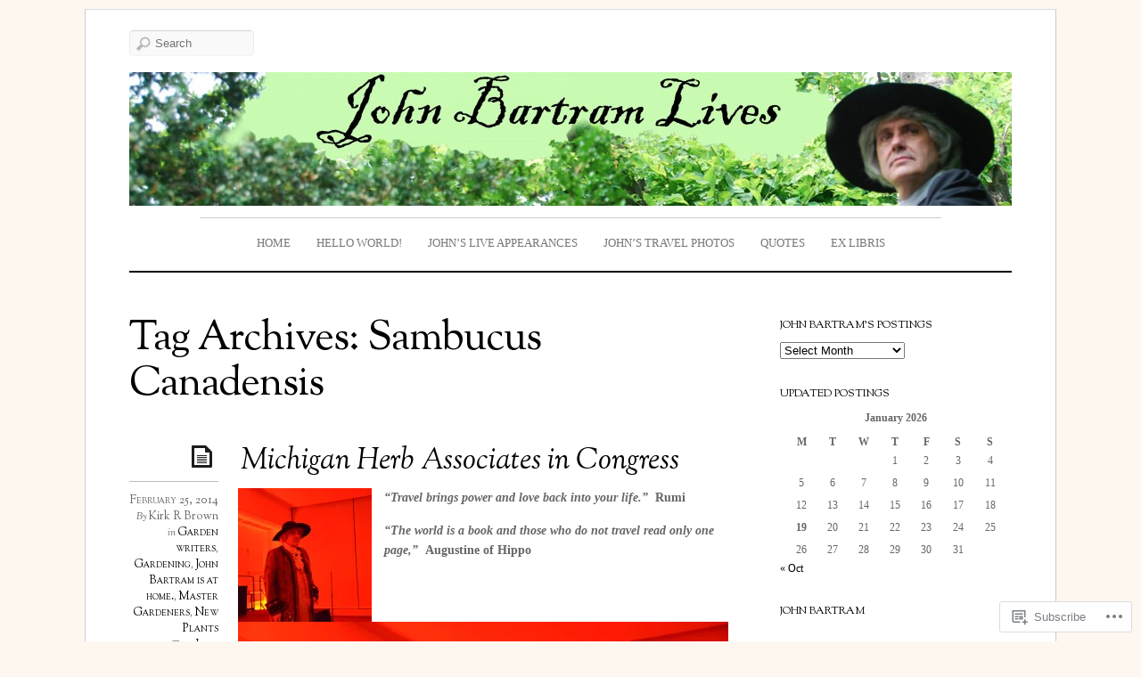

--- FILE ---
content_type: text/html; charset=UTF-8
request_url: https://johnbartramlives.me/tag/sambucus-canadensis/
body_size: 22429
content:
<!DOCTYPE html>
<!--[if IE 7]>
<html id="ie7" lang="en">
<![endif]-->
<!--[if IE 8]>
<html id="ie8" lang="en">
<![endif]-->
<!--[if IE 9]>
<html id="ie9" lang="en">
<![endif]-->
<!--[if !(IE 7) | !(IE 8) | !(IE9) ]><!-->
<html lang="en">
<!--<![endif]-->
<head>
<meta charset="UTF-8" />
<meta name="viewport" content="width=device-width, initial-scale=1.0" />
<title>Sambucus Canadensis &laquo; John Bartram Lives!</title>
<link rel="profile" href="http://gmpg.org/xfn/11" />
<link rel="pingback" href="https://johnbartramlives.me/xmlrpc.php" />
<!--[if lt IE 9]>
<script src="https://s0.wp.com/wp-content/themes/premium/elemin/js/html5.js?m=1370453185i" type="text/javascript"></script>
<![endif]-->
<meta name='robots' content='max-image-preview:large' />

<!-- Async WordPress.com Remote Login -->
<script id="wpcom_remote_login_js">
var wpcom_remote_login_extra_auth = '';
function wpcom_remote_login_remove_dom_node_id( element_id ) {
	var dom_node = document.getElementById( element_id );
	if ( dom_node ) { dom_node.parentNode.removeChild( dom_node ); }
}
function wpcom_remote_login_remove_dom_node_classes( class_name ) {
	var dom_nodes = document.querySelectorAll( '.' + class_name );
	for ( var i = 0; i < dom_nodes.length; i++ ) {
		dom_nodes[ i ].parentNode.removeChild( dom_nodes[ i ] );
	}
}
function wpcom_remote_login_final_cleanup() {
	wpcom_remote_login_remove_dom_node_classes( "wpcom_remote_login_msg" );
	wpcom_remote_login_remove_dom_node_id( "wpcom_remote_login_key" );
	wpcom_remote_login_remove_dom_node_id( "wpcom_remote_login_validate" );
	wpcom_remote_login_remove_dom_node_id( "wpcom_remote_login_js" );
	wpcom_remote_login_remove_dom_node_id( "wpcom_request_access_iframe" );
	wpcom_remote_login_remove_dom_node_id( "wpcom_request_access_styles" );
}

// Watch for messages back from the remote login
window.addEventListener( "message", function( e ) {
	if ( e.origin === "https://r-login.wordpress.com" ) {
		var data = {};
		try {
			data = JSON.parse( e.data );
		} catch( e ) {
			wpcom_remote_login_final_cleanup();
			return;
		}

		if ( data.msg === 'LOGIN' ) {
			// Clean up the login check iframe
			wpcom_remote_login_remove_dom_node_id( "wpcom_remote_login_key" );

			var id_regex = new RegExp( /^[0-9]+$/ );
			var token_regex = new RegExp( /^.*|.*|.*$/ );
			if (
				token_regex.test( data.token )
				&& id_regex.test( data.wpcomid )
			) {
				// We have everything we need to ask for a login
				var script = document.createElement( "script" );
				script.setAttribute( "id", "wpcom_remote_login_validate" );
				script.src = '/remote-login.php?wpcom_remote_login=validate'
					+ '&wpcomid=' + data.wpcomid
					+ '&token=' + encodeURIComponent( data.token )
					+ '&host=' + window.location.protocol
					+ '//' + window.location.hostname
					+ '&postid=1082'
					+ '&is_singular=';
				document.body.appendChild( script );
			}

			return;
		}

		// Safari ITP, not logged in, so redirect
		if ( data.msg === 'LOGIN-REDIRECT' ) {
			window.location = 'https://wordpress.com/log-in?redirect_to=' + window.location.href;
			return;
		}

		// Safari ITP, storage access failed, remove the request
		if ( data.msg === 'LOGIN-REMOVE' ) {
			var css_zap = 'html { -webkit-transition: margin-top 1s; transition: margin-top 1s; } /* 9001 */ html { margin-top: 0 !important; } * html body { margin-top: 0 !important; } @media screen and ( max-width: 782px ) { html { margin-top: 0 !important; } * html body { margin-top: 0 !important; } }';
			var style_zap = document.createElement( 'style' );
			style_zap.type = 'text/css';
			style_zap.appendChild( document.createTextNode( css_zap ) );
			document.body.appendChild( style_zap );

			var e = document.getElementById( 'wpcom_request_access_iframe' );
			e.parentNode.removeChild( e );

			document.cookie = 'wordpress_com_login_access=denied; path=/; max-age=31536000';

			return;
		}

		// Safari ITP
		if ( data.msg === 'REQUEST_ACCESS' ) {
			console.log( 'request access: safari' );

			// Check ITP iframe enable/disable knob
			if ( wpcom_remote_login_extra_auth !== 'safari_itp_iframe' ) {
				return;
			}

			// If we are in a "private window" there is no ITP.
			var private_window = false;
			try {
				var opendb = window.openDatabase( null, null, null, null );
			} catch( e ) {
				private_window = true;
			}

			if ( private_window ) {
				console.log( 'private window' );
				return;
			}

			var iframe = document.createElement( 'iframe' );
			iframe.id = 'wpcom_request_access_iframe';
			iframe.setAttribute( 'scrolling', 'no' );
			iframe.setAttribute( 'sandbox', 'allow-storage-access-by-user-activation allow-scripts allow-same-origin allow-top-navigation-by-user-activation' );
			iframe.src = 'https://r-login.wordpress.com/remote-login.php?wpcom_remote_login=request_access&origin=' + encodeURIComponent( data.origin ) + '&wpcomid=' + encodeURIComponent( data.wpcomid );

			var css = 'html { -webkit-transition: margin-top 1s; transition: margin-top 1s; } /* 9001 */ html { margin-top: 46px !important; } * html body { margin-top: 46px !important; } @media screen and ( max-width: 660px ) { html { margin-top: 71px !important; } * html body { margin-top: 71px !important; } #wpcom_request_access_iframe { display: block; height: 71px !important; } } #wpcom_request_access_iframe { border: 0px; height: 46px; position: fixed; top: 0; left: 0; width: 100%; min-width: 100%; z-index: 99999; background: #23282d; } ';

			var style = document.createElement( 'style' );
			style.type = 'text/css';
			style.id = 'wpcom_request_access_styles';
			style.appendChild( document.createTextNode( css ) );
			document.body.appendChild( style );

			document.body.appendChild( iframe );
		}

		if ( data.msg === 'DONE' ) {
			wpcom_remote_login_final_cleanup();
		}
	}
}, false );

// Inject the remote login iframe after the page has had a chance to load
// more critical resources
window.addEventListener( "DOMContentLoaded", function( e ) {
	var iframe = document.createElement( "iframe" );
	iframe.style.display = "none";
	iframe.setAttribute( "scrolling", "no" );
	iframe.setAttribute( "id", "wpcom_remote_login_key" );
	iframe.src = "https://r-login.wordpress.com/remote-login.php"
		+ "?wpcom_remote_login=key"
		+ "&origin=aHR0cHM6Ly9qb2huYmFydHJhbWxpdmVzLm1l"
		+ "&wpcomid=27978561"
		+ "&time=" + Math.floor( Date.now() / 1000 );
	document.body.appendChild( iframe );
}, false );
</script>
<link rel='dns-prefetch' href='//s0.wp.com' />
<link rel='dns-prefetch' href='//fonts-api.wp.com' />
<link rel="alternate" type="application/rss+xml" title="John Bartram Lives! &raquo; Feed" href="https://johnbartramlives.me/feed/" />
<link rel="alternate" type="application/rss+xml" title="John Bartram Lives! &raquo; Comments Feed" href="https://johnbartramlives.me/comments/feed/" />
<link rel="alternate" type="application/rss+xml" title="John Bartram Lives! &raquo; Sambucus Canadensis Tag Feed" href="https://johnbartramlives.me/tag/sambucus-canadensis/feed/" />
	<script type="text/javascript">
		/* <![CDATA[ */
		function addLoadEvent(func) {
			var oldonload = window.onload;
			if (typeof window.onload != 'function') {
				window.onload = func;
			} else {
				window.onload = function () {
					oldonload();
					func();
				}
			}
		}
		/* ]]> */
	</script>
	<style id='wp-emoji-styles-inline-css'>

	img.wp-smiley, img.emoji {
		display: inline !important;
		border: none !important;
		box-shadow: none !important;
		height: 1em !important;
		width: 1em !important;
		margin: 0 0.07em !important;
		vertical-align: -0.1em !important;
		background: none !important;
		padding: 0 !important;
	}
/*# sourceURL=wp-emoji-styles-inline-css */
</style>
<link crossorigin='anonymous' rel='stylesheet' id='all-css-2-1' href='/wp-content/plugins/gutenberg-core/v22.2.0/build/styles/block-library/style.css?m=1764855221i&cssminify=yes' type='text/css' media='all' />
<style id='wp-block-library-inline-css'>
.has-text-align-justify {
	text-align:justify;
}
.has-text-align-justify{text-align:justify;}

/*# sourceURL=wp-block-library-inline-css */
</style><style id='global-styles-inline-css'>
:root{--wp--preset--aspect-ratio--square: 1;--wp--preset--aspect-ratio--4-3: 4/3;--wp--preset--aspect-ratio--3-4: 3/4;--wp--preset--aspect-ratio--3-2: 3/2;--wp--preset--aspect-ratio--2-3: 2/3;--wp--preset--aspect-ratio--16-9: 16/9;--wp--preset--aspect-ratio--9-16: 9/16;--wp--preset--color--black: #000000;--wp--preset--color--cyan-bluish-gray: #abb8c3;--wp--preset--color--white: #ffffff;--wp--preset--color--pale-pink: #f78da7;--wp--preset--color--vivid-red: #cf2e2e;--wp--preset--color--luminous-vivid-orange: #ff6900;--wp--preset--color--luminous-vivid-amber: #fcb900;--wp--preset--color--light-green-cyan: #7bdcb5;--wp--preset--color--vivid-green-cyan: #00d084;--wp--preset--color--pale-cyan-blue: #8ed1fc;--wp--preset--color--vivid-cyan-blue: #0693e3;--wp--preset--color--vivid-purple: #9b51e0;--wp--preset--gradient--vivid-cyan-blue-to-vivid-purple: linear-gradient(135deg,rgb(6,147,227) 0%,rgb(155,81,224) 100%);--wp--preset--gradient--light-green-cyan-to-vivid-green-cyan: linear-gradient(135deg,rgb(122,220,180) 0%,rgb(0,208,130) 100%);--wp--preset--gradient--luminous-vivid-amber-to-luminous-vivid-orange: linear-gradient(135deg,rgb(252,185,0) 0%,rgb(255,105,0) 100%);--wp--preset--gradient--luminous-vivid-orange-to-vivid-red: linear-gradient(135deg,rgb(255,105,0) 0%,rgb(207,46,46) 100%);--wp--preset--gradient--very-light-gray-to-cyan-bluish-gray: linear-gradient(135deg,rgb(238,238,238) 0%,rgb(169,184,195) 100%);--wp--preset--gradient--cool-to-warm-spectrum: linear-gradient(135deg,rgb(74,234,220) 0%,rgb(151,120,209) 20%,rgb(207,42,186) 40%,rgb(238,44,130) 60%,rgb(251,105,98) 80%,rgb(254,248,76) 100%);--wp--preset--gradient--blush-light-purple: linear-gradient(135deg,rgb(255,206,236) 0%,rgb(152,150,240) 100%);--wp--preset--gradient--blush-bordeaux: linear-gradient(135deg,rgb(254,205,165) 0%,rgb(254,45,45) 50%,rgb(107,0,62) 100%);--wp--preset--gradient--luminous-dusk: linear-gradient(135deg,rgb(255,203,112) 0%,rgb(199,81,192) 50%,rgb(65,88,208) 100%);--wp--preset--gradient--pale-ocean: linear-gradient(135deg,rgb(255,245,203) 0%,rgb(182,227,212) 50%,rgb(51,167,181) 100%);--wp--preset--gradient--electric-grass: linear-gradient(135deg,rgb(202,248,128) 0%,rgb(113,206,126) 100%);--wp--preset--gradient--midnight: linear-gradient(135deg,rgb(2,3,129) 0%,rgb(40,116,252) 100%);--wp--preset--font-size--small: 13px;--wp--preset--font-size--medium: 20px;--wp--preset--font-size--large: 36px;--wp--preset--font-size--x-large: 42px;--wp--preset--font-family--albert-sans: 'Albert Sans', sans-serif;--wp--preset--font-family--alegreya: Alegreya, serif;--wp--preset--font-family--arvo: Arvo, serif;--wp--preset--font-family--bodoni-moda: 'Bodoni Moda', serif;--wp--preset--font-family--bricolage-grotesque: 'Bricolage Grotesque', sans-serif;--wp--preset--font-family--cabin: Cabin, sans-serif;--wp--preset--font-family--chivo: Chivo, sans-serif;--wp--preset--font-family--commissioner: Commissioner, sans-serif;--wp--preset--font-family--cormorant: Cormorant, serif;--wp--preset--font-family--courier-prime: 'Courier Prime', monospace;--wp--preset--font-family--crimson-pro: 'Crimson Pro', serif;--wp--preset--font-family--dm-mono: 'DM Mono', monospace;--wp--preset--font-family--dm-sans: 'DM Sans', sans-serif;--wp--preset--font-family--dm-serif-display: 'DM Serif Display', serif;--wp--preset--font-family--domine: Domine, serif;--wp--preset--font-family--eb-garamond: 'EB Garamond', serif;--wp--preset--font-family--epilogue: Epilogue, sans-serif;--wp--preset--font-family--fahkwang: Fahkwang, sans-serif;--wp--preset--font-family--figtree: Figtree, sans-serif;--wp--preset--font-family--fira-sans: 'Fira Sans', sans-serif;--wp--preset--font-family--fjalla-one: 'Fjalla One', sans-serif;--wp--preset--font-family--fraunces: Fraunces, serif;--wp--preset--font-family--gabarito: Gabarito, system-ui;--wp--preset--font-family--ibm-plex-mono: 'IBM Plex Mono', monospace;--wp--preset--font-family--ibm-plex-sans: 'IBM Plex Sans', sans-serif;--wp--preset--font-family--ibarra-real-nova: 'Ibarra Real Nova', serif;--wp--preset--font-family--instrument-serif: 'Instrument Serif', serif;--wp--preset--font-family--inter: Inter, sans-serif;--wp--preset--font-family--josefin-sans: 'Josefin Sans', sans-serif;--wp--preset--font-family--jost: Jost, sans-serif;--wp--preset--font-family--libre-baskerville: 'Libre Baskerville', serif;--wp--preset--font-family--libre-franklin: 'Libre Franklin', sans-serif;--wp--preset--font-family--literata: Literata, serif;--wp--preset--font-family--lora: Lora, serif;--wp--preset--font-family--merriweather: Merriweather, serif;--wp--preset--font-family--montserrat: Montserrat, sans-serif;--wp--preset--font-family--newsreader: Newsreader, serif;--wp--preset--font-family--noto-sans-mono: 'Noto Sans Mono', sans-serif;--wp--preset--font-family--nunito: Nunito, sans-serif;--wp--preset--font-family--open-sans: 'Open Sans', sans-serif;--wp--preset--font-family--overpass: Overpass, sans-serif;--wp--preset--font-family--pt-serif: 'PT Serif', serif;--wp--preset--font-family--petrona: Petrona, serif;--wp--preset--font-family--piazzolla: Piazzolla, serif;--wp--preset--font-family--playfair-display: 'Playfair Display', serif;--wp--preset--font-family--plus-jakarta-sans: 'Plus Jakarta Sans', sans-serif;--wp--preset--font-family--poppins: Poppins, sans-serif;--wp--preset--font-family--raleway: Raleway, sans-serif;--wp--preset--font-family--roboto: Roboto, sans-serif;--wp--preset--font-family--roboto-slab: 'Roboto Slab', serif;--wp--preset--font-family--rubik: Rubik, sans-serif;--wp--preset--font-family--rufina: Rufina, serif;--wp--preset--font-family--sora: Sora, sans-serif;--wp--preset--font-family--source-sans-3: 'Source Sans 3', sans-serif;--wp--preset--font-family--source-serif-4: 'Source Serif 4', serif;--wp--preset--font-family--space-mono: 'Space Mono', monospace;--wp--preset--font-family--syne: Syne, sans-serif;--wp--preset--font-family--texturina: Texturina, serif;--wp--preset--font-family--urbanist: Urbanist, sans-serif;--wp--preset--font-family--work-sans: 'Work Sans', sans-serif;--wp--preset--spacing--20: 0.44rem;--wp--preset--spacing--30: 0.67rem;--wp--preset--spacing--40: 1rem;--wp--preset--spacing--50: 1.5rem;--wp--preset--spacing--60: 2.25rem;--wp--preset--spacing--70: 3.38rem;--wp--preset--spacing--80: 5.06rem;--wp--preset--shadow--natural: 6px 6px 9px rgba(0, 0, 0, 0.2);--wp--preset--shadow--deep: 12px 12px 50px rgba(0, 0, 0, 0.4);--wp--preset--shadow--sharp: 6px 6px 0px rgba(0, 0, 0, 0.2);--wp--preset--shadow--outlined: 6px 6px 0px -3px rgb(255, 255, 255), 6px 6px rgb(0, 0, 0);--wp--preset--shadow--crisp: 6px 6px 0px rgb(0, 0, 0);}:where(.is-layout-flex){gap: 0.5em;}:where(.is-layout-grid){gap: 0.5em;}body .is-layout-flex{display: flex;}.is-layout-flex{flex-wrap: wrap;align-items: center;}.is-layout-flex > :is(*, div){margin: 0;}body .is-layout-grid{display: grid;}.is-layout-grid > :is(*, div){margin: 0;}:where(.wp-block-columns.is-layout-flex){gap: 2em;}:where(.wp-block-columns.is-layout-grid){gap: 2em;}:where(.wp-block-post-template.is-layout-flex){gap: 1.25em;}:where(.wp-block-post-template.is-layout-grid){gap: 1.25em;}.has-black-color{color: var(--wp--preset--color--black) !important;}.has-cyan-bluish-gray-color{color: var(--wp--preset--color--cyan-bluish-gray) !important;}.has-white-color{color: var(--wp--preset--color--white) !important;}.has-pale-pink-color{color: var(--wp--preset--color--pale-pink) !important;}.has-vivid-red-color{color: var(--wp--preset--color--vivid-red) !important;}.has-luminous-vivid-orange-color{color: var(--wp--preset--color--luminous-vivid-orange) !important;}.has-luminous-vivid-amber-color{color: var(--wp--preset--color--luminous-vivid-amber) !important;}.has-light-green-cyan-color{color: var(--wp--preset--color--light-green-cyan) !important;}.has-vivid-green-cyan-color{color: var(--wp--preset--color--vivid-green-cyan) !important;}.has-pale-cyan-blue-color{color: var(--wp--preset--color--pale-cyan-blue) !important;}.has-vivid-cyan-blue-color{color: var(--wp--preset--color--vivid-cyan-blue) !important;}.has-vivid-purple-color{color: var(--wp--preset--color--vivid-purple) !important;}.has-black-background-color{background-color: var(--wp--preset--color--black) !important;}.has-cyan-bluish-gray-background-color{background-color: var(--wp--preset--color--cyan-bluish-gray) !important;}.has-white-background-color{background-color: var(--wp--preset--color--white) !important;}.has-pale-pink-background-color{background-color: var(--wp--preset--color--pale-pink) !important;}.has-vivid-red-background-color{background-color: var(--wp--preset--color--vivid-red) !important;}.has-luminous-vivid-orange-background-color{background-color: var(--wp--preset--color--luminous-vivid-orange) !important;}.has-luminous-vivid-amber-background-color{background-color: var(--wp--preset--color--luminous-vivid-amber) !important;}.has-light-green-cyan-background-color{background-color: var(--wp--preset--color--light-green-cyan) !important;}.has-vivid-green-cyan-background-color{background-color: var(--wp--preset--color--vivid-green-cyan) !important;}.has-pale-cyan-blue-background-color{background-color: var(--wp--preset--color--pale-cyan-blue) !important;}.has-vivid-cyan-blue-background-color{background-color: var(--wp--preset--color--vivid-cyan-blue) !important;}.has-vivid-purple-background-color{background-color: var(--wp--preset--color--vivid-purple) !important;}.has-black-border-color{border-color: var(--wp--preset--color--black) !important;}.has-cyan-bluish-gray-border-color{border-color: var(--wp--preset--color--cyan-bluish-gray) !important;}.has-white-border-color{border-color: var(--wp--preset--color--white) !important;}.has-pale-pink-border-color{border-color: var(--wp--preset--color--pale-pink) !important;}.has-vivid-red-border-color{border-color: var(--wp--preset--color--vivid-red) !important;}.has-luminous-vivid-orange-border-color{border-color: var(--wp--preset--color--luminous-vivid-orange) !important;}.has-luminous-vivid-amber-border-color{border-color: var(--wp--preset--color--luminous-vivid-amber) !important;}.has-light-green-cyan-border-color{border-color: var(--wp--preset--color--light-green-cyan) !important;}.has-vivid-green-cyan-border-color{border-color: var(--wp--preset--color--vivid-green-cyan) !important;}.has-pale-cyan-blue-border-color{border-color: var(--wp--preset--color--pale-cyan-blue) !important;}.has-vivid-cyan-blue-border-color{border-color: var(--wp--preset--color--vivid-cyan-blue) !important;}.has-vivid-purple-border-color{border-color: var(--wp--preset--color--vivid-purple) !important;}.has-vivid-cyan-blue-to-vivid-purple-gradient-background{background: var(--wp--preset--gradient--vivid-cyan-blue-to-vivid-purple) !important;}.has-light-green-cyan-to-vivid-green-cyan-gradient-background{background: var(--wp--preset--gradient--light-green-cyan-to-vivid-green-cyan) !important;}.has-luminous-vivid-amber-to-luminous-vivid-orange-gradient-background{background: var(--wp--preset--gradient--luminous-vivid-amber-to-luminous-vivid-orange) !important;}.has-luminous-vivid-orange-to-vivid-red-gradient-background{background: var(--wp--preset--gradient--luminous-vivid-orange-to-vivid-red) !important;}.has-very-light-gray-to-cyan-bluish-gray-gradient-background{background: var(--wp--preset--gradient--very-light-gray-to-cyan-bluish-gray) !important;}.has-cool-to-warm-spectrum-gradient-background{background: var(--wp--preset--gradient--cool-to-warm-spectrum) !important;}.has-blush-light-purple-gradient-background{background: var(--wp--preset--gradient--blush-light-purple) !important;}.has-blush-bordeaux-gradient-background{background: var(--wp--preset--gradient--blush-bordeaux) !important;}.has-luminous-dusk-gradient-background{background: var(--wp--preset--gradient--luminous-dusk) !important;}.has-pale-ocean-gradient-background{background: var(--wp--preset--gradient--pale-ocean) !important;}.has-electric-grass-gradient-background{background: var(--wp--preset--gradient--electric-grass) !important;}.has-midnight-gradient-background{background: var(--wp--preset--gradient--midnight) !important;}.has-small-font-size{font-size: var(--wp--preset--font-size--small) !important;}.has-medium-font-size{font-size: var(--wp--preset--font-size--medium) !important;}.has-large-font-size{font-size: var(--wp--preset--font-size--large) !important;}.has-x-large-font-size{font-size: var(--wp--preset--font-size--x-large) !important;}.has-albert-sans-font-family{font-family: var(--wp--preset--font-family--albert-sans) !important;}.has-alegreya-font-family{font-family: var(--wp--preset--font-family--alegreya) !important;}.has-arvo-font-family{font-family: var(--wp--preset--font-family--arvo) !important;}.has-bodoni-moda-font-family{font-family: var(--wp--preset--font-family--bodoni-moda) !important;}.has-bricolage-grotesque-font-family{font-family: var(--wp--preset--font-family--bricolage-grotesque) !important;}.has-cabin-font-family{font-family: var(--wp--preset--font-family--cabin) !important;}.has-chivo-font-family{font-family: var(--wp--preset--font-family--chivo) !important;}.has-commissioner-font-family{font-family: var(--wp--preset--font-family--commissioner) !important;}.has-cormorant-font-family{font-family: var(--wp--preset--font-family--cormorant) !important;}.has-courier-prime-font-family{font-family: var(--wp--preset--font-family--courier-prime) !important;}.has-crimson-pro-font-family{font-family: var(--wp--preset--font-family--crimson-pro) !important;}.has-dm-mono-font-family{font-family: var(--wp--preset--font-family--dm-mono) !important;}.has-dm-sans-font-family{font-family: var(--wp--preset--font-family--dm-sans) !important;}.has-dm-serif-display-font-family{font-family: var(--wp--preset--font-family--dm-serif-display) !important;}.has-domine-font-family{font-family: var(--wp--preset--font-family--domine) !important;}.has-eb-garamond-font-family{font-family: var(--wp--preset--font-family--eb-garamond) !important;}.has-epilogue-font-family{font-family: var(--wp--preset--font-family--epilogue) !important;}.has-fahkwang-font-family{font-family: var(--wp--preset--font-family--fahkwang) !important;}.has-figtree-font-family{font-family: var(--wp--preset--font-family--figtree) !important;}.has-fira-sans-font-family{font-family: var(--wp--preset--font-family--fira-sans) !important;}.has-fjalla-one-font-family{font-family: var(--wp--preset--font-family--fjalla-one) !important;}.has-fraunces-font-family{font-family: var(--wp--preset--font-family--fraunces) !important;}.has-gabarito-font-family{font-family: var(--wp--preset--font-family--gabarito) !important;}.has-ibm-plex-mono-font-family{font-family: var(--wp--preset--font-family--ibm-plex-mono) !important;}.has-ibm-plex-sans-font-family{font-family: var(--wp--preset--font-family--ibm-plex-sans) !important;}.has-ibarra-real-nova-font-family{font-family: var(--wp--preset--font-family--ibarra-real-nova) !important;}.has-instrument-serif-font-family{font-family: var(--wp--preset--font-family--instrument-serif) !important;}.has-inter-font-family{font-family: var(--wp--preset--font-family--inter) !important;}.has-josefin-sans-font-family{font-family: var(--wp--preset--font-family--josefin-sans) !important;}.has-jost-font-family{font-family: var(--wp--preset--font-family--jost) !important;}.has-libre-baskerville-font-family{font-family: var(--wp--preset--font-family--libre-baskerville) !important;}.has-libre-franklin-font-family{font-family: var(--wp--preset--font-family--libre-franklin) !important;}.has-literata-font-family{font-family: var(--wp--preset--font-family--literata) !important;}.has-lora-font-family{font-family: var(--wp--preset--font-family--lora) !important;}.has-merriweather-font-family{font-family: var(--wp--preset--font-family--merriweather) !important;}.has-montserrat-font-family{font-family: var(--wp--preset--font-family--montserrat) !important;}.has-newsreader-font-family{font-family: var(--wp--preset--font-family--newsreader) !important;}.has-noto-sans-mono-font-family{font-family: var(--wp--preset--font-family--noto-sans-mono) !important;}.has-nunito-font-family{font-family: var(--wp--preset--font-family--nunito) !important;}.has-open-sans-font-family{font-family: var(--wp--preset--font-family--open-sans) !important;}.has-overpass-font-family{font-family: var(--wp--preset--font-family--overpass) !important;}.has-pt-serif-font-family{font-family: var(--wp--preset--font-family--pt-serif) !important;}.has-petrona-font-family{font-family: var(--wp--preset--font-family--petrona) !important;}.has-piazzolla-font-family{font-family: var(--wp--preset--font-family--piazzolla) !important;}.has-playfair-display-font-family{font-family: var(--wp--preset--font-family--playfair-display) !important;}.has-plus-jakarta-sans-font-family{font-family: var(--wp--preset--font-family--plus-jakarta-sans) !important;}.has-poppins-font-family{font-family: var(--wp--preset--font-family--poppins) !important;}.has-raleway-font-family{font-family: var(--wp--preset--font-family--raleway) !important;}.has-roboto-font-family{font-family: var(--wp--preset--font-family--roboto) !important;}.has-roboto-slab-font-family{font-family: var(--wp--preset--font-family--roboto-slab) !important;}.has-rubik-font-family{font-family: var(--wp--preset--font-family--rubik) !important;}.has-rufina-font-family{font-family: var(--wp--preset--font-family--rufina) !important;}.has-sora-font-family{font-family: var(--wp--preset--font-family--sora) !important;}.has-source-sans-3-font-family{font-family: var(--wp--preset--font-family--source-sans-3) !important;}.has-source-serif-4-font-family{font-family: var(--wp--preset--font-family--source-serif-4) !important;}.has-space-mono-font-family{font-family: var(--wp--preset--font-family--space-mono) !important;}.has-syne-font-family{font-family: var(--wp--preset--font-family--syne) !important;}.has-texturina-font-family{font-family: var(--wp--preset--font-family--texturina) !important;}.has-urbanist-font-family{font-family: var(--wp--preset--font-family--urbanist) !important;}.has-work-sans-font-family{font-family: var(--wp--preset--font-family--work-sans) !important;}
/*# sourceURL=global-styles-inline-css */
</style>

<style id='classic-theme-styles-inline-css'>
/*! This file is auto-generated */
.wp-block-button__link{color:#fff;background-color:#32373c;border-radius:9999px;box-shadow:none;text-decoration:none;padding:calc(.667em + 2px) calc(1.333em + 2px);font-size:1.125em}.wp-block-file__button{background:#32373c;color:#fff;text-decoration:none}
/*# sourceURL=/wp-includes/css/classic-themes.min.css */
</style>
<link crossorigin='anonymous' rel='stylesheet' id='all-css-4-1' href='/_static/??-eJx9jtEKwjAMRX/INHSKzgfxW7YuaLXpSpNu+Pd2KFMQfMnD5ZxDcE7gxqgUFVMoFx8F3diH0d0FG2NbY0E8p0CQaTI7HLzoSoDoI5BxIhv8CnGBTytT3Tl1uhBMg+8oEFfsnzan6kDfp0wiUC/7wqDXKsqP95rxTeGS9xHX1858svvWttumOR5uTxZzWIk=&cssminify=yes' type='text/css' media='all' />
<link rel='stylesheet' id='sorts-mill-goudy-css' href='https://fonts-api.wp.com/css?family=Sorts+Mill+Goudy%3Aregular%2Citalic&#038;ver=20120821' media='all' />
<style id='jetpack_facebook_likebox-inline-css'>
.widget_facebook_likebox {
	overflow: hidden;
}

/*# sourceURL=/wp-content/mu-plugins/jetpack-plugin/moon/modules/widgets/facebook-likebox/style.css */
</style>
<link crossorigin='anonymous' rel='stylesheet' id='all-css-8-1' href='/_static/??-eJzTLy/QTc7PK0nNK9HPLdUtyClNz8wr1i9KTcrJTwcy0/WTi5G5ekCujj52Temp+bo5+cmJJZn5eSgc3bScxMwikFb7XFtDE1NLExMLc0OTLACohS2q&cssminify=yes' type='text/css' media='all' />
<link crossorigin='anonymous' rel='stylesheet' id='print-css-9-1' href='/wp-content/mu-plugins/global-print/global-print.css?m=1465851035i&cssminify=yes' type='text/css' media='print' />
<style id='jetpack-global-styles-frontend-style-inline-css'>
:root { --font-headings: unset; --font-base: unset; --font-headings-default: -apple-system,BlinkMacSystemFont,"Segoe UI",Roboto,Oxygen-Sans,Ubuntu,Cantarell,"Helvetica Neue",sans-serif; --font-base-default: -apple-system,BlinkMacSystemFont,"Segoe UI",Roboto,Oxygen-Sans,Ubuntu,Cantarell,"Helvetica Neue",sans-serif;}
/*# sourceURL=jetpack-global-styles-frontend-style-inline-css */
</style>
<link crossorigin='anonymous' rel='stylesheet' id='all-css-12-1' href='/wp-content/themes/h4/global.css?m=1420737423i&cssminify=yes' type='text/css' media='all' />
<script type="text/javascript" id="wpcom-actionbar-placeholder-js-extra">
/* <![CDATA[ */
var actionbardata = {"siteID":"27978561","postID":"0","siteURL":"https://johnbartramlives.me","xhrURL":"https://johnbartramlives.me/wp-admin/admin-ajax.php","nonce":"761f12cbc2","isLoggedIn":"","statusMessage":"","subsEmailDefault":"instantly","proxyScriptUrl":"https://s0.wp.com/wp-content/js/wpcom-proxy-request.js?m=1513050504i&amp;ver=20211021","i18n":{"followedText":"New posts from this site will now appear in your \u003Ca href=\"https://wordpress.com/reader\"\u003EReader\u003C/a\u003E","foldBar":"Collapse this bar","unfoldBar":"Expand this bar","shortLinkCopied":"Shortlink copied to clipboard."}};
//# sourceURL=wpcom-actionbar-placeholder-js-extra
/* ]]> */
</script>
<script type="text/javascript" id="jetpack-mu-wpcom-settings-js-before">
/* <![CDATA[ */
var JETPACK_MU_WPCOM_SETTINGS = {"assetsUrl":"https://s0.wp.com/wp-content/mu-plugins/jetpack-mu-wpcom-plugin/moon/jetpack_vendor/automattic/jetpack-mu-wpcom/src/build/"};
//# sourceURL=jetpack-mu-wpcom-settings-js-before
/* ]]> */
</script>
<script crossorigin='anonymous' type='text/javascript'  src='/_static/??-eJyFjUsOwjAMRC/U1KGofBYVZ6laCxLFTnAcQW9PIlGJHatZvDcz8EpmiazICj6DBDVJ4nvrfe6gMsdLKCvmBv2zoGzf6MnxX8mQu8us+Cvvb/pAqpUkSK4QYKjJbSHFrFW+0XQ4D3Y82tPl6j/VHT2U'></script>
<script type="text/javascript" id="rlt-proxy-js-after">
/* <![CDATA[ */
	rltInitialize( {"token":null,"iframeOrigins":["https:\/\/widgets.wp.com"]} );
//# sourceURL=rlt-proxy-js-after
/* ]]> */
</script>
<link rel="EditURI" type="application/rsd+xml" title="RSD" href="https://johnbartramlives.wordpress.com/xmlrpc.php?rsd" />
<meta name="generator" content="WordPress.com" />

<!-- Jetpack Open Graph Tags -->
<meta property="og:type" content="website" />
<meta property="og:title" content="Sambucus Canadensis &#8211; John Bartram Lives!" />
<meta property="og:url" content="https://johnbartramlives.me/tag/sambucus-canadensis/" />
<meta property="og:site_name" content="John Bartram Lives!" />
<meta property="og:image" content="https://secure.gravatar.com/blavatar/0fbda6a3fd434b29d948dcb0cfb68c9fa9e33a176b79c9d67ce3d953d591d48b?s=200&#038;ts=1768904467" />
<meta property="og:image:width" content="200" />
<meta property="og:image:height" content="200" />
<meta property="og:image:alt" content="" />
<meta property="og:locale" content="en_US" />

<!-- End Jetpack Open Graph Tags -->
<link rel="shortcut icon" type="image/x-icon" href="https://secure.gravatar.com/blavatar/0fbda6a3fd434b29d948dcb0cfb68c9fa9e33a176b79c9d67ce3d953d591d48b?s=32" sizes="16x16" />
<link rel="icon" type="image/x-icon" href="https://secure.gravatar.com/blavatar/0fbda6a3fd434b29d948dcb0cfb68c9fa9e33a176b79c9d67ce3d953d591d48b?s=32" sizes="16x16" />
<link rel="apple-touch-icon" href="https://secure.gravatar.com/blavatar/0fbda6a3fd434b29d948dcb0cfb68c9fa9e33a176b79c9d67ce3d953d591d48b?s=114" />
<link rel='openid.server' href='https://johnbartramlives.me/?openidserver=1' />
<link rel='openid.delegate' href='https://johnbartramlives.me/' />
<link rel="search" type="application/opensearchdescription+xml" href="https://johnbartramlives.me/osd.xml" title="John Bartram Lives!" />
<link rel="search" type="application/opensearchdescription+xml" href="https://s1.wp.com/opensearch.xml" title="WordPress.com" />
<meta name="theme-color" content="#fef7f0" />
	<style type="text/css">
			body {
			background: none;
		}
		</style>
	<meta name="description" content="Posts about Sambucus Canadensis written by Kirk R Brown" />
		<style type="text/css">
					#branding hgroup {
				background: url(https://johnbartramlives.me/wp-content/uploads/2011/09/cropped-bartram-blog-small-header.jpg) no-repeat;
				background-size: 100% auto;
				height: 150px;
				max-width: 990px;
				overflow: hidden;
			}
					#site-title,
			#site-description {
				position: absolute !important;
				clip: rect(1px 1px 1px 1px); /* IE6, IE7 */
				clip: rect(1px, 1px, 1px, 1px);
			}
				</style>
		<style type="text/css" id="custom-background-css">
body.custom-background { background-color: #fef7f0; }
</style>
	<link crossorigin='anonymous' rel='stylesheet' id='all-css-0-3' href='/_static/??-eJydzMEKwkAMBNAfcg3VSr2InyJtGsq22U1osiz+vS2oZ/E2MwwPqgaU7JQdUgnKZYrZYCbXHpd3hySS4REzwsCCi4HVqLQe0ewAvwtJxsJkgP0qxYi/p8/wL1jjOJEbuGhQsS2ZP5l27p5uTXc5n65t17TzC87EWdk=&cssminify=yes' type='text/css' media='all' />
</head>

<body class="archive tag tag-sambucus-canadensis tag-7627023 custom-background wp-theme-premiumelemin customizer-styles-applied content-sidebar elemin-columns-one jetpack-reblog-enabled">


<div id="page" class="hfeed one-col-posts">
		<header id="branding" role="banner">

		<div class="header-search-form">	<form method="get" id="searchform" action="https://johnbartramlives.me/">
		<label for="s" class="assistive-text">Search</label>
		<input type="text" class="field" name="s" id="s" placeholder="Search" />
		<input type="submit" class="submit" name="submit" id="searchsubmit" value="Search" />
	</form>
</div>

		
		<hgroup>
			<h1 id="site-title"><a href="https://johnbartramlives.me/" title="John Bartram Lives!" rel="home">John Bartram Lives!</a></h1>
			<h2 id="site-description">Just another WordPress.com site</h2>
		</hgroup>

		<nav id="access" class="clearfix" role="navigation">
			<button class="menu-toggle" aria-controls="primary-menu" aria-expanded="false">Menu</button>
			<div class="skip-link screen-reader-text"><a href="#content" title="Skip to content">Skip to content</a></div>
			<div class="menu-photos-container"><ul id="primary-menu" class="menu"><li id="menu-item-8" class="menu-item menu-item-type-custom menu-item-object-custom menu-item-home menu-item-8"><a href="https://johnbartramlives.me/">Home</a></li>
<li id="menu-item-272" class="menu-item menu-item-type-post_type menu-item-object-page menu-item-272"><a href="https://johnbartramlives.me/about-2/">Hello world!</a></li>
<li id="menu-item-28" class="menu-item menu-item-type-post_type menu-item-object-page menu-item-28"><a href="https://johnbartramlives.me/johns-live-appearances/">John&#8217;s Live Appearances</a></li>
<li id="menu-item-23" class="menu-item menu-item-type-post_type menu-item-object-page menu-item-23"><a href="https://johnbartramlives.me/photo-gallery-of-the-travels/">John&#8217;s Travel Photos</a></li>
<li id="menu-item-38" class="menu-item menu-item-type-post_type menu-item-object-page menu-item-38"><a href="https://johnbartramlives.me/quotes/">Quotes</a></li>
<li id="menu-item-341" class="menu-item menu-item-type-post_type menu-item-object-page menu-item-341"><a href="https://johnbartramlives.me/ex-libris/">Ex Libris</a></li>
</ul></div>		</nav><!-- #access -->
	</header><!-- #branding -->

	<div id="main" class="clearfix">

		<section id="primary">
			<div id="content" role="main">

			
				<header class="page-header">
					<h1 class="page-title">
						Tag Archives: <span>Sambucus Canadensis</span>					</h1>
				</header>

				
								
					
<article id="post-1082" class="clearfix post-1082 post type-post status-publish format-standard has-post-thumbnail hentry category-garden-writers category-gardening category-john-bartram-is-at-home category-master-gardeners category-new-plants tag-john-bartram tag-michigan-herb-associates tag-michigan-state-university tag-sambucus-canadensis">

	<header class="entry-header">
		<div class="post-format-icon"><a href="https://johnbartramlives.me/2014/02/25/michigan-herb-associates-in-congress/" title="Permalink to Michigan Herb Associates in&nbsp;Congress" rel="bookmark"></a></div>
					<h1 class="entry-title"><a href="https://johnbartramlives.me/2014/02/25/michigan-herb-associates-in-congress/" rel="bookmark">Michigan Herb Associates in&nbsp;Congress</a></h1>
			</header><!-- .entry-header -->

	<div class="entry-meta">
		<span class="entry-date"><a href="https://johnbartramlives.me/2014/02/25/michigan-herb-associates-in-congress/" title="February 25, 2014" rel="bookmark">February 25, 2014</a></span> <span class="byline"> <span class="sep"> By </span> <span class="author vcard"><a class="url fn n" href="https://johnbartramlives.me/author/johnbartramlives/" title="View all posts by Kirk R Brown" rel="author">Kirk R Brown</a></span></span> <span class="entry-categories">in <a href="https://johnbartramlives.me/category/garden-writers/" rel="category tag">Garden writers</a>, <a href="https://johnbartramlives.me/category/gardening/" rel="category tag">Gardening</a>, <a href="https://johnbartramlives.me/category/john-bartram-is-at-home/" rel="category tag">John Bartram is at home.</a>, <a href="https://johnbartramlives.me/category/master-gardeners/" rel="category tag">Master Gardeners</a>, <a href="https://johnbartramlives.me/category/new-plants/" rel="category tag">New Plants</a></span> <span class="entry-tags">Tags: <a href="https://johnbartramlives.me/tag/john-bartram/" rel="tag">John Bartram</a>, <a href="https://johnbartramlives.me/tag/michigan-herb-associates/" rel="tag">Michigan Herb Associates</a>, <a href="https://johnbartramlives.me/tag/michigan-state-university/" rel="tag">Michigan State University</a>, <a href="https://johnbartramlives.me/tag/sambucus-canadensis/" rel="tag">Sambucus Canadensis</a></span>				<span class="comments-link"><a href="https://johnbartramlives.me/2014/02/25/michigan-herb-associates-in-congress/#respond">Leave a comment</a></span>
					</div><!-- #entry-meta -->

	<div class="post-content">
		<div class="entry-content">
							<a href="https://johnbartramlives.me/2014/02/25/michigan-herb-associates-in-congress/" rel="bookmark" title="Permanent Link to Michigan Herb Associates in&nbsp;Congress">
					<img width="150" height="150" src="https://johnbartramlives.me/wp-content/uploads/2014/02/1.jpg?w=150&amp;h=150&amp;crop=1" class="post-thumbnail wp-post-image" alt="Michigan Herb Associates in&nbsp;Congress" title="Michigan Herb Associates in&nbsp;Congress" decoding="async" srcset="https://johnbartramlives.me/wp-content/uploads/2014/02/1.jpg?w=150&amp;h=150&amp;crop=1 150w, https://johnbartramlives.me/wp-content/uploads/2014/02/1.jpg?w=300&amp;h=300&amp;crop=1 300w" sizes="(max-width: 150px) 100vw, 150px" data-attachment-id="1084" data-permalink="https://johnbartramlives.me/2014/02/25/michigan-herb-associates-in-congress/attachment/1/" data-orig-file="https://johnbartramlives.me/wp-content/uploads/2014/02/1.jpg" data-orig-size="3696,2448" data-comments-opened="1" data-image-meta="{&quot;aperture&quot;:&quot;4.2&quot;,&quot;credit&quot;:&quot;&quot;,&quot;camera&quot;:&quot;NIKON D5100&quot;,&quot;caption&quot;:&quot;&quot;,&quot;created_timestamp&quot;:&quot;1362778020&quot;,&quot;copyright&quot;:&quot;&quot;,&quot;focal_length&quot;:&quot;35&quot;,&quot;iso&quot;:&quot;6400&quot;,&quot;shutter_speed&quot;:&quot;0.125&quot;,&quot;title&quot;:&quot;&quot;}" data-image-title="Kirk R. Brown as John Bartram at Michigan Herb Associates Annual Banquet, Lansing MI" data-image-description="&lt;p&gt;Kirk R. Brown as John Bartram appears at the Michigan Herb Associates Annual Symposium in Lansing MI with Sambucus canadensis&lt;/p&gt;
" data-image-caption="&lt;p&gt;John Bartram appears at the annual Michigan Herb Associates celebratory banquet. He appears to be as Ben Franklin&amp;#8217;s printing displays best: Black and white and red all over&amp;#8230;&lt;/p&gt;
" data-medium-file="https://johnbartramlives.me/wp-content/uploads/2014/02/1.jpg?w=300" data-large-file="https://johnbartramlives.me/wp-content/uploads/2014/02/1.jpg?w=550" />				</a>
						<p><em><strong>&#8220;Travel brings power and love back into your life.&#8221;  </strong></em><strong> Rumi</strong></p>
<p><em><strong>&#8220;The world is a book and those who do not travel read only one page,&#8221;  </strong></em><strong>Augustine of Hippo</strong></p>
<div data-shortcode="caption" id="attachment_1084" style="width: 560px" class="wp-caption alignnone"><a href="https://johnbartramlives.me/wp-content/uploads/2014/02/1.jpg"><img aria-describedby="caption-attachment-1084" data-attachment-id="1084" data-permalink="https://johnbartramlives.me/2014/02/25/michigan-herb-associates-in-congress/attachment/1/" data-orig-file="https://johnbartramlives.me/wp-content/uploads/2014/02/1.jpg" data-orig-size="3696,2448" data-comments-opened="1" data-image-meta="{&quot;aperture&quot;:&quot;4.2&quot;,&quot;credit&quot;:&quot;&quot;,&quot;camera&quot;:&quot;NIKON D5100&quot;,&quot;caption&quot;:&quot;&quot;,&quot;created_timestamp&quot;:&quot;1362778020&quot;,&quot;copyright&quot;:&quot;&quot;,&quot;focal_length&quot;:&quot;35&quot;,&quot;iso&quot;:&quot;6400&quot;,&quot;shutter_speed&quot;:&quot;0.125&quot;,&quot;title&quot;:&quot;&quot;}" data-image-title="Kirk R. Brown as John Bartram at Michigan Herb Associates Annual Banquet, Lansing MI" data-image-description="&lt;p&gt;Kirk R. Brown as John Bartram appears at the Michigan Herb Associates Annual Symposium in Lansing MI with Sambucus canadensis&lt;/p&gt;
" data-image-caption="&lt;p&gt;John Bartram appears at the annual Michigan Herb Associates celebratory banquet. He appears to be as Ben Franklin&amp;#8217;s printing displays best: Black and white and red all over&amp;#8230;&lt;/p&gt;
" data-medium-file="https://johnbartramlives.me/wp-content/uploads/2014/02/1.jpg?w=300" data-large-file="https://johnbartramlives.me/wp-content/uploads/2014/02/1.jpg?w=550" class="size-full wp-image-1084" alt="Michigan Herb Associates, John Bartram, Kirk R. Brown, Sambucus canadensis, Lansing MI" src="https://johnbartramlives.me/wp-content/uploads/2014/02/1.jpg?w=550&#038;h=364" width="550" height="364" srcset="https://johnbartramlives.me/wp-content/uploads/2014/02/1.jpg?w=550&amp;h=364 550w, https://johnbartramlives.me/wp-content/uploads/2014/02/1.jpg?w=1100&amp;h=729 1100w, https://johnbartramlives.me/wp-content/uploads/2014/02/1.jpg?w=150&amp;h=99 150w, https://johnbartramlives.me/wp-content/uploads/2014/02/1.jpg?w=300&amp;h=199 300w, https://johnbartramlives.me/wp-content/uploads/2014/02/1.jpg?w=768&amp;h=509 768w, https://johnbartramlives.me/wp-content/uploads/2014/02/1.jpg?w=1024&amp;h=678 1024w" sizes="(max-width: 550px) 100vw, 550px" /></a><p id="caption-attachment-1084" class="wp-caption-text">John Bartram appears at the annual Michigan Herb Associates celebratory banquet. He appears to be as Ben Franklin&#8217;s printing displays best: Black and white and red all over&#8230;</p></div>
<p><strong>This was another wondrous opportunity to meet a dazzling array of botanists and herbalists. Last year’s Herb of the Year was Sambucus spp. It was a grand celebration around the merit of not only that species but on all of the herbal and pharmacological benefits of plants in general.</strong><strong><br />
</strong></p>
<div data-shortcode="caption" id="attachment_1089" style="width: 310px" class="wp-caption aligncenter"><a href="https://johnbartramlives.me/wp-content/uploads/2014/02/51.jpg"><img aria-describedby="caption-attachment-1089" data-attachment-id="1089" data-permalink="https://johnbartramlives.me/2014/02/25/michigan-herb-associates-in-congress/5-3/" data-orig-file="https://johnbartramlives.me/wp-content/uploads/2014/02/51.jpg" data-orig-size="3696,2448" data-comments-opened="1" data-image-meta="{&quot;aperture&quot;:&quot;4&quot;,&quot;credit&quot;:&quot;&quot;,&quot;camera&quot;:&quot;NIKON D5100&quot;,&quot;caption&quot;:&quot;&quot;,&quot;created_timestamp&quot;:&quot;1362737122&quot;,&quot;copyright&quot;:&quot;&quot;,&quot;focal_length&quot;:&quot;32&quot;,&quot;iso&quot;:&quot;400&quot;,&quot;shutter_speed&quot;:&quot;0.02&quot;,&quot;title&quot;:&quot;&quot;}" data-image-title="John Bartram with Kirk R. Brown at the Michigan State University Lansing MI Herb Associates Annual Horticultural Symposium" data-image-description="&lt;p&gt;Kirk R. Brown as John Bartram appears at the Michigan Herb Associates Annual Symposium in Lansing MI with Sambucus canadensis&lt;/p&gt;
" data-image-caption="&lt;p&gt;Elderberry was the theme of the symposium. That&amp;#8217;s Sambucus Canadensis in the Linnaean nomenclatural system with the native found in the wilds of North America &lt;/p&gt;
" data-medium-file="https://johnbartramlives.me/wp-content/uploads/2014/02/51.jpg?w=300" data-large-file="https://johnbartramlives.me/wp-content/uploads/2014/02/51.jpg?w=550" class=" wp-image-1089 " alt="Michigan Herb Associates, John Bartram, Kirk R. Brown, Sambucus canadensis, Lansing MI" src="https://johnbartramlives.me/wp-content/uploads/2014/02/51.jpg?w=300&#038;h=198" width="300" height="198" srcset="https://johnbartramlives.me/wp-content/uploads/2014/02/51.jpg?w=300 300w, https://johnbartramlives.me/wp-content/uploads/2014/02/51.jpg?w=600 600w, https://johnbartramlives.me/wp-content/uploads/2014/02/51.jpg?w=150 150w" sizes="(max-width: 300px) 100vw, 300px" /></a><p id="caption-attachment-1089" class="wp-caption-text">Elderberry was the theme of the symposium. That&#8217;s Sambucus Canadensis in the Linnaean nomenclatural system with the native found in the wilds of North America</p></div>
<p><strong>I presented three separate lectures on varied topics related to my interests, history and knowledge of botanicals. </strong></p>
<div data-shortcode="caption" id="attachment_1093" style="width: 560px" class="wp-caption alignnone"><a href="https://johnbartramlives.me/wp-content/uploads/2014/02/9.jpg"><img aria-describedby="caption-attachment-1093" data-attachment-id="1093" data-permalink="https://johnbartramlives.me/2014/02/25/michigan-herb-associates-in-congress/9-2/" data-orig-file="https://johnbartramlives.me/wp-content/uploads/2014/02/9.jpg" data-orig-size="3696,2448" data-comments-opened="1" data-image-meta="{&quot;aperture&quot;:&quot;3.5&quot;,&quot;credit&quot;:&quot;&quot;,&quot;camera&quot;:&quot;NIKON D5100&quot;,&quot;caption&quot;:&quot;&quot;,&quot;created_timestamp&quot;:&quot;1362772436&quot;,&quot;copyright&quot;:&quot;&quot;,&quot;focal_length&quot;:&quot;18&quot;,&quot;iso&quot;:&quot;900&quot;,&quot;shutter_speed&quot;:&quot;0.033333333333333&quot;,&quot;title&quot;:&quot;&quot;}" data-image-title="John Bartram with Kirk R. Brown at the Michigan State University Lansing MI Herb Associates Annual Horticultural Symposium" data-image-description="&lt;p&gt;Kirk R. Brown as John Bartram appears at the Michigan Herb Associates Annual Symposium in Lansing MI with Sambucus canadensis&lt;/p&gt;
" data-image-caption="&lt;p&gt;A reflection of the warmth in the room!&lt;/p&gt;
" data-medium-file="https://johnbartramlives.me/wp-content/uploads/2014/02/9.jpg?w=300" data-large-file="https://johnbartramlives.me/wp-content/uploads/2014/02/9.jpg?w=550" loading="lazy" class="size-large wp-image-1093" alt="Michigan Herb Associates, John Bartram, Kirk R. Brown, Sambucus canadensis, Lansing MI" src="https://johnbartramlives.me/wp-content/uploads/2014/02/9.jpg?w=550&#038;h=364" width="550" height="364" srcset="https://johnbartramlives.me/wp-content/uploads/2014/02/9.jpg?w=550 550w, https://johnbartramlives.me/wp-content/uploads/2014/02/9.jpg?w=1100 1100w, https://johnbartramlives.me/wp-content/uploads/2014/02/9.jpg?w=150 150w, https://johnbartramlives.me/wp-content/uploads/2014/02/9.jpg?w=300 300w, https://johnbartramlives.me/wp-content/uploads/2014/02/9.jpg?w=768 768w, https://johnbartramlives.me/wp-content/uploads/2014/02/9.jpg?w=1024 1024w" sizes="(max-width: 550px) 100vw, 550px" /></a><p id="caption-attachment-1093" class="wp-caption-text">A reflection of the warmth in the room!</p></div>
<div data-shortcode="caption" id="attachment_1092" style="width: 560px" class="wp-caption alignnone"><a href="https://johnbartramlives.me/wp-content/uploads/2014/02/8.jpg"><img aria-describedby="caption-attachment-1092" data-attachment-id="1092" data-permalink="https://johnbartramlives.me/2014/02/25/michigan-herb-associates-in-congress/8-2/" data-orig-file="https://johnbartramlives.me/wp-content/uploads/2014/02/8.jpg" data-orig-size="3696,2448" data-comments-opened="1" data-image-meta="{&quot;aperture&quot;:&quot;3.5&quot;,&quot;credit&quot;:&quot;&quot;,&quot;camera&quot;:&quot;NIKON D5100&quot;,&quot;caption&quot;:&quot;&quot;,&quot;created_timestamp&quot;:&quot;1362772200&quot;,&quot;copyright&quot;:&quot;&quot;,&quot;focal_length&quot;:&quot;18&quot;,&quot;iso&quot;:&quot;500&quot;,&quot;shutter_speed&quot;:&quot;0.033333333333333&quot;,&quot;title&quot;:&quot;&quot;}" data-image-title="John Bartram with Kirk R. Brown at the Michigan State University Lansing MI Herb Associates Annual Horticultural Symposium" data-image-description="&lt;p&gt;Kirk R. Brown as John Bartram appears at the Michigan Herb Associates Annual Symposium in Lansing MI with Sambucus canadensis&lt;/p&gt;
" data-image-caption="&lt;p&gt;The banquet was a sell-out! Notice that the centerpieces had John in a bottle. How perfectly captured I felt!&lt;/p&gt;
" data-medium-file="https://johnbartramlives.me/wp-content/uploads/2014/02/8.jpg?w=300" data-large-file="https://johnbartramlives.me/wp-content/uploads/2014/02/8.jpg?w=550" loading="lazy" class="size-large wp-image-1092" alt="Michigan Herb Associates, John Bartram, Kirk R. Brown, Sambucus canadensis, Lansing MI" src="https://johnbartramlives.me/wp-content/uploads/2014/02/8.jpg?w=550&#038;h=364" width="550" height="364" srcset="https://johnbartramlives.me/wp-content/uploads/2014/02/8.jpg?w=550 550w, https://johnbartramlives.me/wp-content/uploads/2014/02/8.jpg?w=1100 1100w, https://johnbartramlives.me/wp-content/uploads/2014/02/8.jpg?w=150 150w, https://johnbartramlives.me/wp-content/uploads/2014/02/8.jpg?w=300 300w, https://johnbartramlives.me/wp-content/uploads/2014/02/8.jpg?w=768 768w, https://johnbartramlives.me/wp-content/uploads/2014/02/8.jpg?w=1024 1024w" sizes="(max-width: 550px) 100vw, 550px" /></a><p id="caption-attachment-1092" class="wp-caption-text">The banquet was a sell-out! Notice that the centerpieces had John in a bottle. How perfectly captured I felt!</p></div>
<p><strong>I appeared as a guest at the annual banquet. The centerpieces on the table had copies of my only known printed likeness pushed inside a bottle. Like a stranded seafarer, I was cast away on all of the tables waiting to be picked up and discovered.</strong></p>
<div data-shortcode="caption" id="attachment_1091" style="width: 560px" class="wp-caption alignnone"><a href="https://johnbartramlives.me/wp-content/uploads/2014/02/7.jpg"><img aria-describedby="caption-attachment-1091" data-attachment-id="1091" data-permalink="https://johnbartramlives.me/2014/02/25/michigan-herb-associates-in-congress/attachment/7/" data-orig-file="https://johnbartramlives.me/wp-content/uploads/2014/02/7.jpg" data-orig-size="3696,2448" data-comments-opened="1" data-image-meta="{&quot;aperture&quot;:&quot;3.8&quot;,&quot;credit&quot;:&quot;&quot;,&quot;camera&quot;:&quot;NIKON D5100&quot;,&quot;caption&quot;:&quot;&quot;,&quot;created_timestamp&quot;:&quot;1362758567&quot;,&quot;copyright&quot;:&quot;&quot;,&quot;focal_length&quot;:&quot;26&quot;,&quot;iso&quot;:&quot;2000&quot;,&quot;shutter_speed&quot;:&quot;0.033333333333333&quot;,&quot;title&quot;:&quot;&quot;}" data-image-title="John Bartram with Kirk R. Brown at the Michigan State University Lansing MI Herb Associates Annual Horticultural Symposium" data-image-description="&lt;p&gt;Kirk R. Brown as John Bartram appears at the Michigan Herb Associates Annual Symposium in Lansing MI with Sambucus canadensis&lt;/p&gt;
" data-image-caption="&lt;p&gt;Members and vendors interact. It&amp;#8217;s a natural occurrence.&lt;/p&gt;
" data-medium-file="https://johnbartramlives.me/wp-content/uploads/2014/02/7.jpg?w=300" data-large-file="https://johnbartramlives.me/wp-content/uploads/2014/02/7.jpg?w=550" loading="lazy" class="size-full wp-image-1091" alt="Michigan Herb Associates, John Bartram, Kirk R. Brown, Sambucus canadensis, Lansing MI" src="https://johnbartramlives.me/wp-content/uploads/2014/02/7.jpg?w=550&#038;h=364" width="550" height="364" srcset="https://johnbartramlives.me/wp-content/uploads/2014/02/7.jpg?w=550&amp;h=364 550w, https://johnbartramlives.me/wp-content/uploads/2014/02/7.jpg?w=1100&amp;h=729 1100w, https://johnbartramlives.me/wp-content/uploads/2014/02/7.jpg?w=150&amp;h=99 150w, https://johnbartramlives.me/wp-content/uploads/2014/02/7.jpg?w=300&amp;h=199 300w, https://johnbartramlives.me/wp-content/uploads/2014/02/7.jpg?w=768&amp;h=509 768w, https://johnbartramlives.me/wp-content/uploads/2014/02/7.jpg?w=1024&amp;h=678 1024w" sizes="(max-width: 550px) 100vw, 550px" /></a><p id="caption-attachment-1091" class="wp-caption-text">Members and vendors interact. It&#8217;s a natural occurrence.</p></div>
<p><strong>One of the special lectures was on my contributions to the Appendix to the Medicina Britannica of 1751.</strong></p>
<div data-shortcode="caption" id="attachment_1094" style="width: 560px" class="wp-caption alignnone"><a href="https://johnbartramlives.me/wp-content/uploads/2014/02/dsc_0253.jpg"><img aria-describedby="caption-attachment-1094" data-attachment-id="1094" data-permalink="https://johnbartramlives.me/2014/02/25/michigan-herb-associates-in-congress/dsc_0253-2/" data-orig-file="https://johnbartramlives.me/wp-content/uploads/2014/02/dsc_0253.jpg" data-orig-size="3696,2448" data-comments-opened="1" data-image-meta="{&quot;aperture&quot;:&quot;4.8&quot;,&quot;credit&quot;:&quot;&quot;,&quot;camera&quot;:&quot;NIKON D5100&quot;,&quot;caption&quot;:&quot;&quot;,&quot;created_timestamp&quot;:&quot;1362827112&quot;,&quot;copyright&quot;:&quot;&quot;,&quot;focal_length&quot;:&quot;62&quot;,&quot;iso&quot;:&quot;6400&quot;,&quot;shutter_speed&quot;:&quot;0.04&quot;,&quot;title&quot;:&quot;&quot;}" data-image-title="John Bartram with Kirk R. Brown at the Michigan State University Lansing MI Herb Associates Annual Horticultural Symposium" data-image-description="&lt;p&gt;Kirk R. Brown as John Bartram appears at the Michigan Herb Associates Annual Symposium in Lansing MI with Sambucus canadensis&lt;/p&gt;
" data-image-caption="&lt;p&gt;John Bartram displays his knowledge of the natural medical pharmacopeia.&lt;/p&gt;
" data-medium-file="https://johnbartramlives.me/wp-content/uploads/2014/02/dsc_0253.jpg?w=300" data-large-file="https://johnbartramlives.me/wp-content/uploads/2014/02/dsc_0253.jpg?w=550" loading="lazy" class="size-large wp-image-1094" alt="Michigan Herb Associates, John Bartram, Kirk R. Brown, Sambucus canadensis, Lansing MI" src="https://johnbartramlives.me/wp-content/uploads/2014/02/dsc_0253.jpg?w=550&#038;h=364" width="550" height="364" srcset="https://johnbartramlives.me/wp-content/uploads/2014/02/dsc_0253.jpg?w=550 550w, https://johnbartramlives.me/wp-content/uploads/2014/02/dsc_0253.jpg?w=1100 1100w, https://johnbartramlives.me/wp-content/uploads/2014/02/dsc_0253.jpg?w=150 150w, https://johnbartramlives.me/wp-content/uploads/2014/02/dsc_0253.jpg?w=300 300w, https://johnbartramlives.me/wp-content/uploads/2014/02/dsc_0253.jpg?w=768 768w, https://johnbartramlives.me/wp-content/uploads/2014/02/dsc_0253.jpg?w=1024 1024w" sizes="(max-width: 550px) 100vw, 550px" /></a><p id="caption-attachment-1094" class="wp-caption-text">John Bartram displays his knowledge of the natural medical pharmacopeia.</p></div>
<p><strong><br />
Coming out of that document is my description of the well-known American Elderberry (Sambucus canadensis):</strong></p>
<p><strong>“It makes a fine Salve for healing Wounds and Ulcers or to remove Pain and Swelling. It may be used as a purgative or an emetic. This will promote labor in childbirth and has curative powers over pains in the head and congestion in the Kidneys and Lungs.”</strong></p>
<div data-shortcode="caption" id="attachment_1090" style="width: 560px" class="wp-caption alignnone"><a href="https://johnbartramlives.me/wp-content/uploads/2014/02/6.jpg"><img aria-describedby="caption-attachment-1090" data-attachment-id="1090" data-permalink="https://johnbartramlives.me/2014/02/25/michigan-herb-associates-in-congress/attachment/6/" data-orig-file="https://johnbartramlives.me/wp-content/uploads/2014/02/6.jpg" data-orig-size="3696,2448" data-comments-opened="1" data-image-meta="{&quot;aperture&quot;:&quot;4.2&quot;,&quot;credit&quot;:&quot;&quot;,&quot;camera&quot;:&quot;NIKON D5100&quot;,&quot;caption&quot;:&quot;&quot;,&quot;created_timestamp&quot;:&quot;1362758432&quot;,&quot;copyright&quot;:&quot;&quot;,&quot;focal_length&quot;:&quot;34&quot;,&quot;iso&quot;:&quot;640&quot;,&quot;shutter_speed&quot;:&quot;0.033333333333333&quot;,&quot;title&quot;:&quot;&quot;}" data-image-title="John Bartram with Kirk R. Brown at the Michigan State University Lansing MI Herb Associates Annual Horticultural Symposium" data-image-description="&lt;p&gt;Kirk R. Brown as John Bartram appears at the Michigan Herb Associates Annual Symposium in Lansing MI with Sambucus canadensis&lt;/p&gt;
" data-image-caption="&lt;p&gt;Vendors at the trade show represented a beautiful array of crafty botanicals and natural plants.&lt;/p&gt;
" data-medium-file="https://johnbartramlives.me/wp-content/uploads/2014/02/6.jpg?w=300" data-large-file="https://johnbartramlives.me/wp-content/uploads/2014/02/6.jpg?w=550" loading="lazy" class="size-large wp-image-1090" alt="Michigan Herb Associates, John Bartram, Kirk R. Brown, Sambucus canadensis, Lansing MI" src="https://johnbartramlives.me/wp-content/uploads/2014/02/6.jpg?w=550&#038;h=364" width="550" height="364" srcset="https://johnbartramlives.me/wp-content/uploads/2014/02/6.jpg?w=550 550w, https://johnbartramlives.me/wp-content/uploads/2014/02/6.jpg?w=1100 1100w, https://johnbartramlives.me/wp-content/uploads/2014/02/6.jpg?w=150 150w, https://johnbartramlives.me/wp-content/uploads/2014/02/6.jpg?w=300 300w, https://johnbartramlives.me/wp-content/uploads/2014/02/6.jpg?w=768 768w, https://johnbartramlives.me/wp-content/uploads/2014/02/6.jpg?w=1024 1024w" sizes="(max-width: 550px) 100vw, 550px" /></a><p id="caption-attachment-1090" class="wp-caption-text">Vendors at the trade show represented a beautiful array of crafty botanicals and natural plants.</p></div>
<p><strong>The rest of the outing to the campus of Michigan State University included a visit to the remarkable Children’s Garden. </strong></p>
<div data-shortcode="caption" id="attachment_1088" style="width: 560px" class="wp-caption alignnone"><a href="https://johnbartramlives.me/wp-content/uploads/2014/02/4.jpg"><img aria-describedby="caption-attachment-1088" data-attachment-id="1088" data-permalink="https://johnbartramlives.me/2014/02/25/michigan-herb-associates-in-congress/4-3/" data-orig-file="https://johnbartramlives.me/wp-content/uploads/2014/02/4.jpg" data-orig-size="3696,2448" data-comments-opened="1" data-image-meta="{&quot;aperture&quot;:&quot;13&quot;,&quot;credit&quot;:&quot;&quot;,&quot;camera&quot;:&quot;NIKON D5100&quot;,&quot;caption&quot;:&quot;&quot;,&quot;created_timestamp&quot;:&quot;1362661255&quot;,&quot;copyright&quot;:&quot;&quot;,&quot;focal_length&quot;:&quot;18&quot;,&quot;iso&quot;:&quot;400&quot;,&quot;shutter_speed&quot;:&quot;0.0015625&quot;,&quot;title&quot;:&quot;&quot;}" data-image-title="Michigan State University, Lansing Children&amp;#8217;s Garden, John Bartram, Kirk R. Brown" data-image-description="&lt;p&gt;Kirk R. Brown as John Bartram appears at the Michigan Herb Associates Annual Symposium in Lansing MI with Sambucus canadensis&lt;/p&gt;
" data-image-caption="&lt;p&gt;It&amp;#8217;s a small world of discovery in the Children&amp;#8217;s Garden at Michigan State University.&lt;/p&gt;
" data-medium-file="https://johnbartramlives.me/wp-content/uploads/2014/02/4.jpg?w=300" data-large-file="https://johnbartramlives.me/wp-content/uploads/2014/02/4.jpg?w=550" loading="lazy" class="size-large wp-image-1088" alt="Michigan Herb Associates, John Bartram, Kirk R. Brown, Sambucus canadensis, Lansing MI" src="https://johnbartramlives.me/wp-content/uploads/2014/02/4.jpg?w=550&#038;h=364" width="550" height="364" srcset="https://johnbartramlives.me/wp-content/uploads/2014/02/4.jpg?w=550 550w, https://johnbartramlives.me/wp-content/uploads/2014/02/4.jpg?w=1100 1100w, https://johnbartramlives.me/wp-content/uploads/2014/02/4.jpg?w=150 150w, https://johnbartramlives.me/wp-content/uploads/2014/02/4.jpg?w=300 300w, https://johnbartramlives.me/wp-content/uploads/2014/02/4.jpg?w=768 768w, https://johnbartramlives.me/wp-content/uploads/2014/02/4.jpg?w=1024 1024w" sizes="(max-width: 550px) 100vw, 550px" /></a><p id="caption-attachment-1088" class="wp-caption-text">It&#8217;s a small world of discovery in the Children&#8217;s Garden at Michigan State University.</p></div>
<div data-shortcode="caption" id="attachment_1087" style="width: 310px" class="wp-caption aligncenter"><a href="https://johnbartramlives.me/wp-content/uploads/2014/02/31.jpg"><img aria-describedby="caption-attachment-1087" data-attachment-id="1087" data-permalink="https://johnbartramlives.me/2014/02/25/michigan-herb-associates-in-congress/3-2/" data-orig-file="https://johnbartramlives.me/wp-content/uploads/2014/02/31.jpg" data-orig-size="3696,2448" data-comments-opened="1" data-image-meta="{&quot;aperture&quot;:&quot;13&quot;,&quot;credit&quot;:&quot;&quot;,&quot;camera&quot;:&quot;NIKON D5100&quot;,&quot;caption&quot;:&quot;&quot;,&quot;created_timestamp&quot;:&quot;1362661191&quot;,&quot;copyright&quot;:&quot;&quot;,&quot;focal_length&quot;:&quot;18&quot;,&quot;iso&quot;:&quot;400&quot;,&quot;shutter_speed&quot;:&quot;0.0015625&quot;,&quot;title&quot;:&quot;&quot;}" data-image-title="Michigan State University, Lansing Children&amp;#8217;s Garden, John Bartram, Kirk R. Brown" data-image-description="&lt;p&gt;Kirk R. Brown as John Bartram appears at the Michigan Herb Associates Annual Symposium in Lansing MI with Sambucus canadensis&lt;/p&gt;
" data-image-caption="&lt;p&gt;The beauty of the Children&amp;#8217;s Garden at Michigan State University is in the colorful details of arbors, houses, and paving. Even with winter&amp;#8217;s snow on the ground the garden presents a friendly, welcoming face to young people.&lt;/p&gt;
" data-medium-file="https://johnbartramlives.me/wp-content/uploads/2014/02/31.jpg?w=300" data-large-file="https://johnbartramlives.me/wp-content/uploads/2014/02/31.jpg?w=550" loading="lazy" class=" wp-image-1087 " alt="Michigan Herb Associates, John Bartram, Kirk R. Brown, Sambucus canadensis, Lansing MI" src="https://johnbartramlives.me/wp-content/uploads/2014/02/31.jpg?w=300&#038;h=198" width="300" height="198" srcset="https://johnbartramlives.me/wp-content/uploads/2014/02/31.jpg?w=300 300w, https://johnbartramlives.me/wp-content/uploads/2014/02/31.jpg?w=600 600w, https://johnbartramlives.me/wp-content/uploads/2014/02/31.jpg?w=150 150w" sizes="(max-width: 300px) 100vw, 300px" /></a><p id="caption-attachment-1087" class="wp-caption-text">The beauty of the Children&#8217;s Garden at Michigan State University is in the colorful details of arbors, houses, and paving. Even with winter&#8217;s snow on the ground the garden presents a friendly, welcoming face to young people.</p></div>
<p><strong>Even though it was under snow, I could see the very happy bones of the place. It would have entranced my children when they were of that age. </strong></p>
<div data-shortcode="caption" id="attachment_1086" style="width: 560px" class="wp-caption alignnone"><a href="https://johnbartramlives.me/wp-content/uploads/2014/02/21.jpg"><img aria-describedby="caption-attachment-1086" data-attachment-id="1086" data-permalink="https://johnbartramlives.me/2014/02/25/michigan-herb-associates-in-congress/2-3/" data-orig-file="https://johnbartramlives.me/wp-content/uploads/2014/02/21.jpg" data-orig-size="3696,2448" data-comments-opened="1" data-image-meta="{&quot;aperture&quot;:&quot;13&quot;,&quot;credit&quot;:&quot;&quot;,&quot;camera&quot;:&quot;NIKON D5100&quot;,&quot;caption&quot;:&quot;&quot;,&quot;created_timestamp&quot;:&quot;1362661150&quot;,&quot;copyright&quot;:&quot;&quot;,&quot;focal_length&quot;:&quot;24&quot;,&quot;iso&quot;:&quot;400&quot;,&quot;shutter_speed&quot;:&quot;0.0015625&quot;,&quot;title&quot;:&quot;&quot;}" data-image-title="Michigan State University, Lansing Children&amp;#8217;s Garden, John Bartram, Kirk R. Brown" data-image-description="&lt;p&gt;Kirk R. Brown as John Bartram appears at the Michigan Herb Associates Annual Symposium in Lansing MI with Sambucus canadensis&lt;/p&gt;
" data-image-caption="&lt;p&gt;Colorful sunburst paving opens the experience at the Michigan State University Children&amp;#8217;s Garden.&lt;/p&gt;
" data-medium-file="https://johnbartramlives.me/wp-content/uploads/2014/02/21.jpg?w=300" data-large-file="https://johnbartramlives.me/wp-content/uploads/2014/02/21.jpg?w=550" loading="lazy" class="size-large wp-image-1086" alt="Michigan Herb Associates, John Bartram, Kirk R. Brown, Sambucus canadensis, Lansing MI" src="https://johnbartramlives.me/wp-content/uploads/2014/02/21.jpg?w=550&#038;h=364" width="550" height="364" srcset="https://johnbartramlives.me/wp-content/uploads/2014/02/21.jpg?w=550 550w, https://johnbartramlives.me/wp-content/uploads/2014/02/21.jpg?w=1100 1100w, https://johnbartramlives.me/wp-content/uploads/2014/02/21.jpg?w=150 150w, https://johnbartramlives.me/wp-content/uploads/2014/02/21.jpg?w=300 300w, https://johnbartramlives.me/wp-content/uploads/2014/02/21.jpg?w=768 768w, https://johnbartramlives.me/wp-content/uploads/2014/02/21.jpg?w=1024 1024w" sizes="(max-width: 550px) 100vw, 550px" /></a><p id="caption-attachment-1086" class="wp-caption-text">Colorful sunburst paving opens the experience at the Michigan State University Children&#8217;s Garden.</p></div>
<p><strong>Even in my advanced years, the color of the architecture and the quality of the paving achieved a harmony of natural connection that could not fail to amuse the younger set.</strong></p>
<div data-shortcode="caption" id="attachment_1085" style="width: 560px" class="wp-caption alignnone"><a href="https://johnbartramlives.me/wp-content/uploads/2014/02/2-11.jpg"><img aria-describedby="caption-attachment-1085" data-attachment-id="1085" data-permalink="https://johnbartramlives.me/2014/02/25/michigan-herb-associates-in-congress/2-1-2/" data-orig-file="https://johnbartramlives.me/wp-content/uploads/2014/02/2-11.jpg" data-orig-size="3696,2448" data-comments-opened="1" data-image-meta="{&quot;aperture&quot;:&quot;13&quot;,&quot;credit&quot;:&quot;&quot;,&quot;camera&quot;:&quot;NIKON D5100&quot;,&quot;caption&quot;:&quot;&quot;,&quot;created_timestamp&quot;:&quot;1362661614&quot;,&quot;copyright&quot;:&quot;&quot;,&quot;focal_length&quot;:&quot;18&quot;,&quot;iso&quot;:&quot;400&quot;,&quot;shutter_speed&quot;:&quot;0.0015625&quot;,&quot;title&quot;:&quot;&quot;}" data-image-title="Claence E. Lewis Landscape Arboretum, Michigan State University, Lansing Children&amp;#8217;s Garden, John Bartram, Kirk R. Brown" data-image-description="&lt;p&gt;Kirk R. Brown as John Bartram appears at the Michigan Herb Associates Annual Symposium in Lansing MI with Sambucus canadensis&lt;/p&gt;
" data-image-caption="&lt;p&gt;The Michigan State University Clarence E. Lewis Landscape Arboretum has an imposing entrance to the grounds. &lt;/p&gt;
" data-medium-file="https://johnbartramlives.me/wp-content/uploads/2014/02/2-11.jpg?w=300" data-large-file="https://johnbartramlives.me/wp-content/uploads/2014/02/2-11.jpg?w=550" loading="lazy" class="size-large wp-image-1085" alt="Michigan Herb Associates, John Bartram, Kirk R. Brown, Sambucus canadensis, Lansing MI" src="https://johnbartramlives.me/wp-content/uploads/2014/02/2-11.jpg?w=550&#038;h=364" width="550" height="364" srcset="https://johnbartramlives.me/wp-content/uploads/2014/02/2-11.jpg?w=550 550w, https://johnbartramlives.me/wp-content/uploads/2014/02/2-11.jpg?w=1100 1100w, https://johnbartramlives.me/wp-content/uploads/2014/02/2-11.jpg?w=150 150w, https://johnbartramlives.me/wp-content/uploads/2014/02/2-11.jpg?w=300 300w, https://johnbartramlives.me/wp-content/uploads/2014/02/2-11.jpg?w=768 768w, https://johnbartramlives.me/wp-content/uploads/2014/02/2-11.jpg?w=1024 1024w" sizes="(max-width: 550px) 100vw, 550px" /></a><p id="caption-attachment-1085" class="wp-caption-text">The Michigan State University Clarence E. Lewis Landscape Arboretum has an imposing entrance to the grounds.</p></div>
<p><strong>While just across the way, there was the entrance to the Clarence E. Lewis Landscape Arboretum. What a surprising trip it was. I experienced gardens, within gardening, within friendly meetings. All around successful.</strong></p>
					</div><!-- .entry-content -->
	</div><!-- .post-content -->

</article><!-- #post-1082 -->
				
					<nav id="nav-below" class="clearfix">
		<h1 class="assistive-text section-heading">Post navigation</h1>

	
	</nav><!-- #nav-below -->
	
			
			</div><!-- #content -->
		</section><!-- #primary -->


		<div id="secondary" class="widget-area" role="complementary">
						<aside id="archives-3" class="widget widget_archive"><h1 class="widget-title">John Bartram&#8217;s Postings</h1>		<label class="screen-reader-text" for="archives-dropdown-3">John Bartram&#8217;s Postings</label>
		<select id="archives-dropdown-3" name="archive-dropdown">
			
			<option value="">Select Month</option>
				<option value='https://johnbartramlives.me/2014/10/'> October 2014 &nbsp;(3)</option>
	<option value='https://johnbartramlives.me/2014/08/'> August 2014 &nbsp;(1)</option>
	<option value='https://johnbartramlives.me/2014/07/'> July 2014 &nbsp;(1)</option>
	<option value='https://johnbartramlives.me/2014/03/'> March 2014 &nbsp;(1)</option>
	<option value='https://johnbartramlives.me/2014/02/'> February 2014 &nbsp;(6)</option>
	<option value='https://johnbartramlives.me/2013/06/'> June 2013 &nbsp;(1)</option>
	<option value='https://johnbartramlives.me/2013/01/'> January 2013 &nbsp;(5)</option>
	<option value='https://johnbartramlives.me/2012/11/'> November 2012 &nbsp;(2)</option>
	<option value='https://johnbartramlives.me/2012/05/'> May 2012 &nbsp;(1)</option>
	<option value='https://johnbartramlives.me/2012/04/'> April 2012 &nbsp;(4)</option>
	<option value='https://johnbartramlives.me/2012/03/'> March 2012 &nbsp;(4)</option>
	<option value='https://johnbartramlives.me/2012/02/'> February 2012 &nbsp;(3)</option>
	<option value='https://johnbartramlives.me/2012/01/'> January 2012 &nbsp;(7)</option>
	<option value='https://johnbartramlives.me/2011/12/'> December 2011 &nbsp;(8)</option>
	<option value='https://johnbartramlives.me/2011/11/'> November 2011 &nbsp;(2)</option>
	<option value='https://johnbartramlives.me/2011/10/'> October 2011 &nbsp;(4)</option>
	<option value='https://johnbartramlives.me/2011/09/'> September 2011 &nbsp;(3)</option>

		</select>

			<script type="text/javascript">
/* <![CDATA[ */

( ( dropdownId ) => {
	const dropdown = document.getElementById( dropdownId );
	function onSelectChange() {
		setTimeout( () => {
			if ( 'escape' === dropdown.dataset.lastkey ) {
				return;
			}
			if ( dropdown.value ) {
				document.location.href = dropdown.value;
			}
		}, 250 );
	}
	function onKeyUp( event ) {
		if ( 'Escape' === event.key ) {
			dropdown.dataset.lastkey = 'escape';
		} else {
			delete dropdown.dataset.lastkey;
		}
	}
	function onClick() {
		delete dropdown.dataset.lastkey;
	}
	dropdown.addEventListener( 'keyup', onKeyUp );
	dropdown.addEventListener( 'click', onClick );
	dropdown.addEventListener( 'change', onSelectChange );
})( "archives-dropdown-3" );

//# sourceURL=WP_Widget_Archives%3A%3Awidget
/* ]]> */
</script>
</aside><aside id="calendar-3" class="widget widget_calendar"><h1 class="widget-title">Updated Postings</h1><div id="calendar_wrap" class="calendar_wrap"><table id="wp-calendar" class="wp-calendar-table">
	<caption>January 2026</caption>
	<thead>
	<tr>
		<th scope="col" aria-label="Monday">M</th>
		<th scope="col" aria-label="Tuesday">T</th>
		<th scope="col" aria-label="Wednesday">W</th>
		<th scope="col" aria-label="Thursday">T</th>
		<th scope="col" aria-label="Friday">F</th>
		<th scope="col" aria-label="Saturday">S</th>
		<th scope="col" aria-label="Sunday">S</th>
	</tr>
	</thead>
	<tbody>
	<tr>
		<td colspan="3" class="pad">&nbsp;</td><td>1</td><td>2</td><td>3</td><td>4</td>
	</tr>
	<tr>
		<td>5</td><td>6</td><td>7</td><td>8</td><td>9</td><td>10</td><td>11</td>
	</tr>
	<tr>
		<td>12</td><td>13</td><td>14</td><td>15</td><td>16</td><td>17</td><td>18</td>
	</tr>
	<tr>
		<td id="today">19</td><td>20</td><td>21</td><td>22</td><td>23</td><td>24</td><td>25</td>
	</tr>
	<tr>
		<td>26</td><td>27</td><td>28</td><td>29</td><td>30</td><td>31</td>
		<td class="pad" colspan="1">&nbsp;</td>
	</tr>
	</tbody>
	</table><nav aria-label="Previous and next months" class="wp-calendar-nav">
		<span class="wp-calendar-nav-prev"><a href="https://johnbartramlives.me/2014/10/">&laquo; Oct</a></span>
		<span class="pad">&nbsp;</span>
		<span class="wp-calendar-nav-next">&nbsp;</span>
	</nav></div></aside><aside id="facebook-likebox-3" class="widget widget_facebook_likebox"><h1 class="widget-title"><a href="https://www.facebook.com/pages/John-Bartram/291798660848335">John Bartram</a></h1>		<div id="fb-root"></div>
		<div class="fb-page" data-href="https://www.facebook.com/pages/John-Bartram/291798660848335" data-width="200"  data-height="130" data-hide-cover="false" data-show-facepile="true" data-tabs="false" data-hide-cta="false" data-small-header="false">
		<div class="fb-xfbml-parse-ignore"><blockquote cite="https://www.facebook.com/pages/John-Bartram/291798660848335"><a href="https://www.facebook.com/pages/John-Bartram/291798660848335">John Bartram</a></blockquote></div>
		</div>
		</aside><aside id="media_image-3" class="widget widget_media_image"><h1 class="widget-title">The Author at work</h1><style>.widget.widget_media_image { overflow: hidden; }.widget.widget_media_image img { height: auto; max-width: 100%; }</style><div style="width: 175px" class="wp-caption alignnone"><a href="http://www.johnbartramlives.com/"><img width="133" height="165" src="https://johnbartramlives.me/wp-content/uploads/2011/09/bartram-writing-crop-e1317412741652.jpg?w=133" class="image wp-image-56 alignnone attachment-165x165 size-165x165" alt="key note speaker dramatist lecturer author presenter" style="max-width: 100%; height: auto;" title="Kirk R. Brown aka John Bartram speaker key note presenter lecturer" decoding="async" loading="lazy" srcset="https://johnbartramlives.me/wp-content/uploads/2011/09/bartram-writing-crop-e1317412741652.jpg?w=133 133w, https://johnbartramlives.me/wp-content/uploads/2011/09/bartram-writing-crop-e1317412741652.jpg?w=266 266w, https://johnbartramlives.me/wp-content/uploads/2011/09/bartram-writing-crop-e1317412741652.jpg?w=121 121w, https://johnbartramlives.me/wp-content/uploads/2011/09/bartram-writing-crop-e1317412741652.jpg?w=242 242w" sizes="(max-width: 133px) 100vw, 133px" data-attachment-id="56" data-permalink="https://johnbartramlives.me/photo-gallery-of-the-travels/bartram-writing-crop/" data-orig-file="https://johnbartramlives.me/wp-content/uploads/2011/09/bartram-writing-crop-e1317412741652.jpg" data-orig-size="375,464" data-comments-opened="1" data-image-meta="{&quot;aperture&quot;:&quot;3.2&quot;,&quot;credit&quot;:&quot;&quot;,&quot;camera&quot;:&quot;COOLPIX L18&quot;,&quot;caption&quot;:&quot;&quot;,&quot;created_timestamp&quot;:&quot;1231761260&quot;,&quot;copyright&quot;:&quot;&quot;,&quot;focal_length&quot;:&quot;7.925&quot;,&quot;iso&quot;:&quot;800&quot;,&quot;shutter_speed&quot;:&quot;0.035714285714286&quot;,&quot;title&quot;:&quot;&quot;}" data-image-title="John Bartram begins his correspondence" data-image-description="&lt;p&gt;Carl Linnaeus, Peter Collinson, Dr. James Fothergill were all members of an elite international botanical fraternity.&lt;/p&gt;
" data-image-caption="&lt;p&gt;John in a familiar pose of writing to his many horticultural correspondants.&lt;/p&gt;
" data-medium-file="https://johnbartramlives.me/wp-content/uploads/2011/09/bartram-writing-crop-e1317412741652.jpg?w=242" data-large-file="https://johnbartramlives.me/wp-content/uploads/2011/09/bartram-writing-crop-e1317412741652.jpg?w=375" /></a><p class="wp-caption-text">John Bartram is the current Treasurer of Garden Writers Association and has served that organization in many other volunteer capacities.  He is a horticulturist, world-recognized botanist, key note speaker, business lecturer and dramatist appearing across the United States and Canada.</p></div></aside><aside id="top-posts-2" class="widget widget_top-posts"><h1 class="widget-title">Top Posts &amp; Pages</h1><ul><li><a href="https://johnbartramlives.me/2011/09/29/john-bartram-lives/" class="bump-view" data-bump-view="tp">John Bartram Lives!</a></li><li><a href="https://johnbartramlives.me/johns-live-appearances/" class="bump-view" data-bump-view="tp">John&#039;s Live Appearances</a></li><li><a href="https://johnbartramlives.me/quotes/" class="bump-view" data-bump-view="tp">Quotes</a></li><li><a href="https://johnbartramlives.me/about-2/" class="bump-view" data-bump-view="tp">Hello world!</a></li><li><a href="https://johnbartramlives.me/photo-gallery-of-the-travels/" class="bump-view" data-bump-view="tp">John&#039;s Travel Photos</a></li></ul></aside>		</div><!-- #secondary .widget-area -->
	</div><!-- #main -->

	<footer id="colophon" role="contentinfo">

		
		<div id="footer-info">
			<h3 id="footer-title">
				<a href="https://johnbartramlives.me/" title="John Bartram Lives!" rel="home">John Bartram Lives!</a>
			</h3>

			<nav id="access-footer" class="clearfix" role="navigation">
				<h1 class="assistive-text section-heading">Footer menu</h1>
				<div class="menu-photos-container"><ul id="menu-photos" class="menu"><li class="menu-item menu-item-type-custom menu-item-object-custom menu-item-home menu-item-8"><a href="https://johnbartramlives.me/">Home</a></li>
<li class="menu-item menu-item-type-post_type menu-item-object-page menu-item-272"><a href="https://johnbartramlives.me/about-2/">Hello world!</a></li>
<li class="menu-item menu-item-type-post_type menu-item-object-page menu-item-28"><a href="https://johnbartramlives.me/johns-live-appearances/">John&#8217;s Live Appearances</a></li>
<li class="menu-item menu-item-type-post_type menu-item-object-page menu-item-23"><a href="https://johnbartramlives.me/photo-gallery-of-the-travels/">John&#8217;s Travel Photos</a></li>
<li class="menu-item menu-item-type-post_type menu-item-object-page menu-item-38"><a href="https://johnbartramlives.me/quotes/">Quotes</a></li>
<li class="menu-item menu-item-type-post_type menu-item-object-page menu-item-341"><a href="https://johnbartramlives.me/ex-libris/">Ex Libris</a></li>
</ul></div>			</nav><!-- #access -->
		</div><!-- #footer-info -->

		<div id="site-generator">		</div>

		<div id="top-link">
			<a href="#page">&uarr;</a>
		</div><!-- .top-link -->

	</footer><!-- #colophon -->
</div><!-- #page -->

<!--  -->
<script type="speculationrules">
{"prefetch":[{"source":"document","where":{"and":[{"href_matches":"/*"},{"not":{"href_matches":["/wp-*.php","/wp-admin/*","/files/*","/wp-content/*","/wp-content/plugins/*","/wp-content/themes/premium/elemin/*","/*\\?(.+)"]}},{"not":{"selector_matches":"a[rel~=\"nofollow\"]"}},{"not":{"selector_matches":".no-prefetch, .no-prefetch a"}}]},"eagerness":"conservative"}]}
</script>
<script type="text/javascript" src="//0.gravatar.com/js/hovercards/hovercards.min.js?ver=202604924dcd77a86c6f1d3698ec27fc5da92b28585ddad3ee636c0397cf312193b2a1" id="grofiles-cards-js"></script>
<script type="text/javascript" id="wpgroho-js-extra">
/* <![CDATA[ */
var WPGroHo = {"my_hash":""};
//# sourceURL=wpgroho-js-extra
/* ]]> */
</script>
<script crossorigin='anonymous' type='text/javascript'  src='/wp-content/mu-plugins/gravatar-hovercards/wpgroho.js?m=1610363240i'></script>

	<script>
		// Initialize and attach hovercards to all gravatars
		( function() {
			function init() {
				if ( typeof Gravatar === 'undefined' ) {
					return;
				}

				if ( typeof Gravatar.init !== 'function' ) {
					return;
				}

				Gravatar.profile_cb = function ( hash, id ) {
					WPGroHo.syncProfileData( hash, id );
				};

				Gravatar.my_hash = WPGroHo.my_hash;
				Gravatar.init(
					'body',
					'#wp-admin-bar-my-account',
					{
						i18n: {
							'Edit your profile →': 'Edit your profile →',
							'View profile →': 'View profile →',
							'Contact': 'Contact',
							'Send money': 'Send money',
							'Sorry, we are unable to load this Gravatar profile.': 'Sorry, we are unable to load this Gravatar profile.',
							'Gravatar not found.': 'Gravatar not found.',
							'Too Many Requests.': 'Too Many Requests.',
							'Internal Server Error.': 'Internal Server Error.',
							'Is this you?': 'Is this you?',
							'Claim your free profile.': 'Claim your free profile.',
							'Email': 'Email',
							'Home Phone': 'Home Phone',
							'Work Phone': 'Work Phone',
							'Cell Phone': 'Cell Phone',
							'Contact Form': 'Contact Form',
							'Calendar': 'Calendar',
						},
					}
				);
			}

			if ( document.readyState !== 'loading' ) {
				init();
			} else {
				document.addEventListener( 'DOMContentLoaded', init );
			}
		} )();
	</script>

		<div style="display:none">
	</div>
		<div id="actionbar" dir="ltr" style="display: none;"
			class="actnbr-premium-elemin actnbr-has-follow actnbr-has-actions">
		<ul>
								<li class="actnbr-btn actnbr-hidden">
								<a class="actnbr-action actnbr-actn-follow " href="">
			<svg class="gridicon" height="20" width="20" xmlns="http://www.w3.org/2000/svg" viewBox="0 0 20 20"><path clip-rule="evenodd" d="m4 4.5h12v6.5h1.5v-6.5-1.5h-1.5-12-1.5v1.5 10.5c0 1.1046.89543 2 2 2h7v-1.5h-7c-.27614 0-.5-.2239-.5-.5zm10.5 2h-9v1.5h9zm-5 3h-4v1.5h4zm3.5 1.5h-1v1h1zm-1-1.5h-1.5v1.5 1 1.5h1.5 1 1.5v-1.5-1-1.5h-1.5zm-2.5 2.5h-4v1.5h4zm6.5 1.25h1.5v2.25h2.25v1.5h-2.25v2.25h-1.5v-2.25h-2.25v-1.5h2.25z"  fill-rule="evenodd"></path></svg>
			<span>Subscribe</span>
		</a>
		<a class="actnbr-action actnbr-actn-following  no-display" href="">
			<svg class="gridicon" height="20" width="20" xmlns="http://www.w3.org/2000/svg" viewBox="0 0 20 20"><path fill-rule="evenodd" clip-rule="evenodd" d="M16 4.5H4V15C4 15.2761 4.22386 15.5 4.5 15.5H11.5V17H4.5C3.39543 17 2.5 16.1046 2.5 15V4.5V3H4H16H17.5V4.5V12.5H16V4.5ZM5.5 6.5H14.5V8H5.5V6.5ZM5.5 9.5H9.5V11H5.5V9.5ZM12 11H13V12H12V11ZM10.5 9.5H12H13H14.5V11V12V13.5H13H12H10.5V12V11V9.5ZM5.5 12H9.5V13.5H5.5V12Z" fill="#008A20"></path><path class="following-icon-tick" d="M13.5 16L15.5 18L19 14.5" stroke="#008A20" stroke-width="1.5"></path></svg>
			<span>Subscribed</span>
		</a>
							<div class="actnbr-popover tip tip-top-left actnbr-notice" id="follow-bubble">
							<div class="tip-arrow"></div>
							<div class="tip-inner actnbr-follow-bubble">
															<ul>
											<li class="actnbr-sitename">
			<a href="https://johnbartramlives.me">
				<img loading='lazy' alt='' src='https://secure.gravatar.com/blavatar/0fbda6a3fd434b29d948dcb0cfb68c9fa9e33a176b79c9d67ce3d953d591d48b?s=50&#038;d=https%3A%2F%2Fs0.wp.com%2Fi%2Flogo%2Fwpcom-gray-white.png' srcset='https://secure.gravatar.com/blavatar/0fbda6a3fd434b29d948dcb0cfb68c9fa9e33a176b79c9d67ce3d953d591d48b?s=50&#038;d=https%3A%2F%2Fs0.wp.com%2Fi%2Flogo%2Fwpcom-gray-white.png 1x, https://secure.gravatar.com/blavatar/0fbda6a3fd434b29d948dcb0cfb68c9fa9e33a176b79c9d67ce3d953d591d48b?s=75&#038;d=https%3A%2F%2Fs0.wp.com%2Fi%2Flogo%2Fwpcom-gray-white.png 1.5x, https://secure.gravatar.com/blavatar/0fbda6a3fd434b29d948dcb0cfb68c9fa9e33a176b79c9d67ce3d953d591d48b?s=100&#038;d=https%3A%2F%2Fs0.wp.com%2Fi%2Flogo%2Fwpcom-gray-white.png 2x, https://secure.gravatar.com/blavatar/0fbda6a3fd434b29d948dcb0cfb68c9fa9e33a176b79c9d67ce3d953d591d48b?s=150&#038;d=https%3A%2F%2Fs0.wp.com%2Fi%2Flogo%2Fwpcom-gray-white.png 3x, https://secure.gravatar.com/blavatar/0fbda6a3fd434b29d948dcb0cfb68c9fa9e33a176b79c9d67ce3d953d591d48b?s=200&#038;d=https%3A%2F%2Fs0.wp.com%2Fi%2Flogo%2Fwpcom-gray-white.png 4x' class='avatar avatar-50' height='50' width='50' />				John Bartram Lives!			</a>
		</li>
										<div class="actnbr-message no-display"></div>
									<form method="post" action="https://subscribe.wordpress.com" accept-charset="utf-8" style="display: none;">
																						<div class="actnbr-follow-count">Join 35 other subscribers</div>
																					<div>
										<input type="email" name="email" placeholder="Enter your email address" class="actnbr-email-field" aria-label="Enter your email address" />
										</div>
										<input type="hidden" name="action" value="subscribe" />
										<input type="hidden" name="blog_id" value="27978561" />
										<input type="hidden" name="source" value="https://johnbartramlives.me/tag/sambucus-canadensis/" />
										<input type="hidden" name="sub-type" value="actionbar-follow" />
										<input type="hidden" id="_wpnonce" name="_wpnonce" value="184ee400d6" />										<div class="actnbr-button-wrap">
											<button type="submit" value="Sign me up">
												Sign me up											</button>
										</div>
									</form>
									<li class="actnbr-login-nudge">
										<div>
											Already have a WordPress.com account? <a href="https://wordpress.com/log-in?redirect_to=https%3A%2F%2Fr-login.wordpress.com%2Fremote-login.php%3Faction%3Dlink%26back%3Dhttps%253A%252F%252Fjohnbartramlives.me%252F2014%252F02%252F25%252Fmichigan-herb-associates-in-congress%252F">Log in now.</a>										</div>
									</li>
								</ul>
															</div>
						</div>
					</li>
							<li class="actnbr-ellipsis actnbr-hidden">
				<svg class="gridicon gridicons-ellipsis" height="24" width="24" xmlns="http://www.w3.org/2000/svg" viewBox="0 0 24 24"><g><path d="M7 12c0 1.104-.896 2-2 2s-2-.896-2-2 .896-2 2-2 2 .896 2 2zm12-2c-1.104 0-2 .896-2 2s.896 2 2 2 2-.896 2-2-.896-2-2-2zm-7 0c-1.104 0-2 .896-2 2s.896 2 2 2 2-.896 2-2-.896-2-2-2z"/></g></svg>				<div class="actnbr-popover tip tip-top-left actnbr-more">
					<div class="tip-arrow"></div>
					<div class="tip-inner">
						<ul>
								<li class="actnbr-sitename">
			<a href="https://johnbartramlives.me">
				<img loading='lazy' alt='' src='https://secure.gravatar.com/blavatar/0fbda6a3fd434b29d948dcb0cfb68c9fa9e33a176b79c9d67ce3d953d591d48b?s=50&#038;d=https%3A%2F%2Fs0.wp.com%2Fi%2Flogo%2Fwpcom-gray-white.png' srcset='https://secure.gravatar.com/blavatar/0fbda6a3fd434b29d948dcb0cfb68c9fa9e33a176b79c9d67ce3d953d591d48b?s=50&#038;d=https%3A%2F%2Fs0.wp.com%2Fi%2Flogo%2Fwpcom-gray-white.png 1x, https://secure.gravatar.com/blavatar/0fbda6a3fd434b29d948dcb0cfb68c9fa9e33a176b79c9d67ce3d953d591d48b?s=75&#038;d=https%3A%2F%2Fs0.wp.com%2Fi%2Flogo%2Fwpcom-gray-white.png 1.5x, https://secure.gravatar.com/blavatar/0fbda6a3fd434b29d948dcb0cfb68c9fa9e33a176b79c9d67ce3d953d591d48b?s=100&#038;d=https%3A%2F%2Fs0.wp.com%2Fi%2Flogo%2Fwpcom-gray-white.png 2x, https://secure.gravatar.com/blavatar/0fbda6a3fd434b29d948dcb0cfb68c9fa9e33a176b79c9d67ce3d953d591d48b?s=150&#038;d=https%3A%2F%2Fs0.wp.com%2Fi%2Flogo%2Fwpcom-gray-white.png 3x, https://secure.gravatar.com/blavatar/0fbda6a3fd434b29d948dcb0cfb68c9fa9e33a176b79c9d67ce3d953d591d48b?s=200&#038;d=https%3A%2F%2Fs0.wp.com%2Fi%2Flogo%2Fwpcom-gray-white.png 4x' class='avatar avatar-50' height='50' width='50' />				John Bartram Lives!			</a>
		</li>
								<li class="actnbr-folded-follow">
										<a class="actnbr-action actnbr-actn-follow " href="">
			<svg class="gridicon" height="20" width="20" xmlns="http://www.w3.org/2000/svg" viewBox="0 0 20 20"><path clip-rule="evenodd" d="m4 4.5h12v6.5h1.5v-6.5-1.5h-1.5-12-1.5v1.5 10.5c0 1.1046.89543 2 2 2h7v-1.5h-7c-.27614 0-.5-.2239-.5-.5zm10.5 2h-9v1.5h9zm-5 3h-4v1.5h4zm3.5 1.5h-1v1h1zm-1-1.5h-1.5v1.5 1 1.5h1.5 1 1.5v-1.5-1-1.5h-1.5zm-2.5 2.5h-4v1.5h4zm6.5 1.25h1.5v2.25h2.25v1.5h-2.25v2.25h-1.5v-2.25h-2.25v-1.5h2.25z"  fill-rule="evenodd"></path></svg>
			<span>Subscribe</span>
		</a>
		<a class="actnbr-action actnbr-actn-following  no-display" href="">
			<svg class="gridicon" height="20" width="20" xmlns="http://www.w3.org/2000/svg" viewBox="0 0 20 20"><path fill-rule="evenodd" clip-rule="evenodd" d="M16 4.5H4V15C4 15.2761 4.22386 15.5 4.5 15.5H11.5V17H4.5C3.39543 17 2.5 16.1046 2.5 15V4.5V3H4H16H17.5V4.5V12.5H16V4.5ZM5.5 6.5H14.5V8H5.5V6.5ZM5.5 9.5H9.5V11H5.5V9.5ZM12 11H13V12H12V11ZM10.5 9.5H12H13H14.5V11V12V13.5H13H12H10.5V12V11V9.5ZM5.5 12H9.5V13.5H5.5V12Z" fill="#008A20"></path><path class="following-icon-tick" d="M13.5 16L15.5 18L19 14.5" stroke="#008A20" stroke-width="1.5"></path></svg>
			<span>Subscribed</span>
		</a>
								</li>
														<li class="actnbr-signup"><a href="https://wordpress.com/start/">Sign up</a></li>
							<li class="actnbr-login"><a href="https://wordpress.com/log-in?redirect_to=https%3A%2F%2Fr-login.wordpress.com%2Fremote-login.php%3Faction%3Dlink%26back%3Dhttps%253A%252F%252Fjohnbartramlives.me%252F2014%252F02%252F25%252Fmichigan-herb-associates-in-congress%252F">Log in</a></li>
															<li class="flb-report">
									<a href="https://wordpress.com/abuse/?report_url=https://johnbartramlives.me" target="_blank" rel="noopener noreferrer">
										Report this content									</a>
								</li>
															<li class="actnbr-reader">
									<a href="https://wordpress.com/reader/feeds/399509">
										View site in Reader									</a>
								</li>
															<li class="actnbr-subs">
									<a href="https://subscribe.wordpress.com/">Manage subscriptions</a>
								</li>
																<li class="actnbr-fold"><a href="">Collapse this bar</a></li>
														</ul>
					</div>
				</div>
			</li>
		</ul>
	</div>
	
<script>
window.addEventListener( "DOMContentLoaded", function( event ) {
	var link = document.createElement( "link" );
	link.href = "/wp-content/mu-plugins/actionbar/actionbar.css?v=20250116";
	link.type = "text/css";
	link.rel = "stylesheet";
	document.head.appendChild( link );

	var script = document.createElement( "script" );
	script.src = "/wp-content/mu-plugins/actionbar/actionbar.js?v=20250204";
	document.body.appendChild( script );
} );
</script>

			<div id="jp-carousel-loading-overlay">
			<div id="jp-carousel-loading-wrapper">
				<span id="jp-carousel-library-loading">&nbsp;</span>
			</div>
		</div>
		<div class="jp-carousel-overlay" style="display: none;">

		<div class="jp-carousel-container">
			<!-- The Carousel Swiper -->
			<div
				class="jp-carousel-wrap swiper jp-carousel-swiper-container jp-carousel-transitions"
				itemscope
				itemtype="https://schema.org/ImageGallery">
				<div class="jp-carousel swiper-wrapper"></div>
				<div class="jp-swiper-button-prev swiper-button-prev">
					<svg width="25" height="24" viewBox="0 0 25 24" fill="none" xmlns="http://www.w3.org/2000/svg">
						<mask id="maskPrev" mask-type="alpha" maskUnits="userSpaceOnUse" x="8" y="6" width="9" height="12">
							<path d="M16.2072 16.59L11.6496 12L16.2072 7.41L14.8041 6L8.8335 12L14.8041 18L16.2072 16.59Z" fill="white"/>
						</mask>
						<g mask="url(#maskPrev)">
							<rect x="0.579102" width="23.8823" height="24" fill="#FFFFFF"/>
						</g>
					</svg>
				</div>
				<div class="jp-swiper-button-next swiper-button-next">
					<svg width="25" height="24" viewBox="0 0 25 24" fill="none" xmlns="http://www.w3.org/2000/svg">
						<mask id="maskNext" mask-type="alpha" maskUnits="userSpaceOnUse" x="8" y="6" width="8" height="12">
							<path d="M8.59814 16.59L13.1557 12L8.59814 7.41L10.0012 6L15.9718 12L10.0012 18L8.59814 16.59Z" fill="white"/>
						</mask>
						<g mask="url(#maskNext)">
							<rect x="0.34375" width="23.8822" height="24" fill="#FFFFFF"/>
						</g>
					</svg>
				</div>
			</div>
			<!-- The main close buton -->
			<div class="jp-carousel-close-hint">
				<svg width="25" height="24" viewBox="0 0 25 24" fill="none" xmlns="http://www.w3.org/2000/svg">
					<mask id="maskClose" mask-type="alpha" maskUnits="userSpaceOnUse" x="5" y="5" width="15" height="14">
						<path d="M19.3166 6.41L17.9135 5L12.3509 10.59L6.78834 5L5.38525 6.41L10.9478 12L5.38525 17.59L6.78834 19L12.3509 13.41L17.9135 19L19.3166 17.59L13.754 12L19.3166 6.41Z" fill="white"/>
					</mask>
					<g mask="url(#maskClose)">
						<rect x="0.409668" width="23.8823" height="24" fill="#FFFFFF"/>
					</g>
				</svg>
			</div>
			<!-- Image info, comments and meta -->
			<div class="jp-carousel-info">
				<div class="jp-carousel-info-footer">
					<div class="jp-carousel-pagination-container">
						<div class="jp-swiper-pagination swiper-pagination"></div>
						<div class="jp-carousel-pagination"></div>
					</div>
					<div class="jp-carousel-photo-title-container">
						<h2 class="jp-carousel-photo-caption"></h2>
					</div>
					<div class="jp-carousel-photo-icons-container">
						<a href="#" class="jp-carousel-icon-btn jp-carousel-icon-info" aria-label="Toggle photo metadata visibility">
							<span class="jp-carousel-icon">
								<svg width="25" height="24" viewBox="0 0 25 24" fill="none" xmlns="http://www.w3.org/2000/svg">
									<mask id="maskInfo" mask-type="alpha" maskUnits="userSpaceOnUse" x="2" y="2" width="21" height="20">
										<path fill-rule="evenodd" clip-rule="evenodd" d="M12.7537 2C7.26076 2 2.80273 6.48 2.80273 12C2.80273 17.52 7.26076 22 12.7537 22C18.2466 22 22.7046 17.52 22.7046 12C22.7046 6.48 18.2466 2 12.7537 2ZM11.7586 7V9H13.7488V7H11.7586ZM11.7586 11V17H13.7488V11H11.7586ZM4.79292 12C4.79292 16.41 8.36531 20 12.7537 20C17.142 20 20.7144 16.41 20.7144 12C20.7144 7.59 17.142 4 12.7537 4C8.36531 4 4.79292 7.59 4.79292 12Z" fill="white"/>
									</mask>
									<g mask="url(#maskInfo)">
										<rect x="0.8125" width="23.8823" height="24" fill="#FFFFFF"/>
									</g>
								</svg>
							</span>
						</a>
												<a href="#" class="jp-carousel-icon-btn jp-carousel-icon-comments" aria-label="Toggle photo comments visibility">
							<span class="jp-carousel-icon">
								<svg width="25" height="24" viewBox="0 0 25 24" fill="none" xmlns="http://www.w3.org/2000/svg">
									<mask id="maskComments" mask-type="alpha" maskUnits="userSpaceOnUse" x="2" y="2" width="21" height="20">
										<path fill-rule="evenodd" clip-rule="evenodd" d="M4.3271 2H20.2486C21.3432 2 22.2388 2.9 22.2388 4V16C22.2388 17.1 21.3432 18 20.2486 18H6.31729L2.33691 22V4C2.33691 2.9 3.2325 2 4.3271 2ZM6.31729 16H20.2486V4H4.3271V18L6.31729 16Z" fill="white"/>
									</mask>
									<g mask="url(#maskComments)">
										<rect x="0.34668" width="23.8823" height="24" fill="#FFFFFF"/>
									</g>
								</svg>

								<span class="jp-carousel-has-comments-indicator" aria-label="This image has comments."></span>
							</span>
						</a>
											</div>
				</div>
				<div class="jp-carousel-info-extra">
					<div class="jp-carousel-info-content-wrapper">
						<div class="jp-carousel-photo-title-container">
							<h2 class="jp-carousel-photo-title"></h2>
						</div>
						<div class="jp-carousel-comments-wrapper">
															<div id="jp-carousel-comments-loading">
									<span>Loading Comments...</span>
								</div>
								<div class="jp-carousel-comments"></div>
								<div id="jp-carousel-comment-form-container">
									<span id="jp-carousel-comment-form-spinner">&nbsp;</span>
									<div id="jp-carousel-comment-post-results"></div>
																														<form id="jp-carousel-comment-form">
												<label for="jp-carousel-comment-form-comment-field" class="screen-reader-text">Write a Comment...</label>
												<textarea
													name="comment"
													class="jp-carousel-comment-form-field jp-carousel-comment-form-textarea"
													id="jp-carousel-comment-form-comment-field"
													placeholder="Write a Comment..."
												></textarea>
												<div id="jp-carousel-comment-form-submit-and-info-wrapper">
													<div id="jp-carousel-comment-form-commenting-as">
																													<fieldset>
																<label for="jp-carousel-comment-form-email-field">Email (Required)</label>
																<input type="text" name="email" class="jp-carousel-comment-form-field jp-carousel-comment-form-text-field" id="jp-carousel-comment-form-email-field" />
															</fieldset>
															<fieldset>
																<label for="jp-carousel-comment-form-author-field">Name (Required)</label>
																<input type="text" name="author" class="jp-carousel-comment-form-field jp-carousel-comment-form-text-field" id="jp-carousel-comment-form-author-field" />
															</fieldset>
															<fieldset>
																<label for="jp-carousel-comment-form-url-field">Website</label>
																<input type="text" name="url" class="jp-carousel-comment-form-field jp-carousel-comment-form-text-field" id="jp-carousel-comment-form-url-field" />
															</fieldset>
																											</div>
													<input
														type="submit"
														name="submit"
														class="jp-carousel-comment-form-button"
														id="jp-carousel-comment-form-button-submit"
														value="Post Comment" />
												</div>
											</form>
																											</div>
													</div>
						<div class="jp-carousel-image-meta">
							<div class="jp-carousel-title-and-caption">
								<div class="jp-carousel-photo-info">
									<h3 class="jp-carousel-caption" itemprop="caption description"></h3>
								</div>

								<div class="jp-carousel-photo-description"></div>
							</div>
							<ul class="jp-carousel-image-exif" style="display: none;"></ul>
							<a class="jp-carousel-image-download" href="#" target="_blank" style="display: none;">
								<svg width="25" height="24" viewBox="0 0 25 24" fill="none" xmlns="http://www.w3.org/2000/svg">
									<mask id="mask0" mask-type="alpha" maskUnits="userSpaceOnUse" x="3" y="3" width="19" height="18">
										<path fill-rule="evenodd" clip-rule="evenodd" d="M5.84615 5V19H19.7775V12H21.7677V19C21.7677 20.1 20.8721 21 19.7775 21H5.84615C4.74159 21 3.85596 20.1 3.85596 19V5C3.85596 3.9 4.74159 3 5.84615 3H12.8118V5H5.84615ZM14.802 5V3H21.7677V10H19.7775V6.41L9.99569 16.24L8.59261 14.83L18.3744 5H14.802Z" fill="white"/>
									</mask>
									<g mask="url(#mask0)">
										<rect x="0.870605" width="23.8823" height="24" fill="#FFFFFF"/>
									</g>
								</svg>
								<span class="jp-carousel-download-text"></span>
							</a>
							<div class="jp-carousel-image-map" style="display: none;"></div>
						</div>
					</div>
				</div>
			</div>
		</div>

		</div>
		
	<script type="text/javascript">
		(function () {
			var wpcom_reblog = {
				source: 'toolbar',

				toggle_reblog_box_flair: function (obj_id, post_id) {

					// Go to site selector. This will redirect to their blog if they only have one.
					const postEndpoint = `https://wordpress.com/post`;

					// Ideally we would use the permalink here, but fortunately this will be replaced with the 
					// post permalink in the editor.
					const originalURL = `${ document.location.href }?page_id=${ post_id }`; 
					
					const url =
						postEndpoint +
						'?url=' +
						encodeURIComponent( originalURL ) +
						'&is_post_share=true' +
						'&v=5';

					const redirect = function () {
						if (
							! window.open( url, '_blank' )
						) {
							location.href = url;
						}
					};

					if ( /Firefox/.test( navigator.userAgent ) ) {
						setTimeout( redirect, 0 );
					} else {
						redirect();
					}
				},
			};

			window.wpcom_reblog = wpcom_reblog;
		})();
	</script>
<script type="text/javascript" id="jetpack-facebook-embed-js-extra">
/* <![CDATA[ */
var jpfbembed = {"appid":"249643311490","locale":"en_US"};
//# sourceURL=jetpack-facebook-embed-js-extra
/* ]]> */
</script>
<script type="text/javascript" id="jetpack-carousel-js-extra">
/* <![CDATA[ */
var jetpackSwiperLibraryPath = {"url":"/wp-content/mu-plugins/jetpack-plugin/moon/_inc/blocks/swiper.js"};
var jetpackCarouselStrings = {"widths":[370,700,1000,1200,1400,2000],"is_logged_in":"","lang":"en","ajaxurl":"https://johnbartramlives.me/wp-admin/admin-ajax.php","nonce":"9e104ca693","display_exif":"1","display_comments":"1","single_image_gallery":"1","single_image_gallery_media_file":"","background_color":"black","comment":"Comment","post_comment":"Post Comment","write_comment":"Write a Comment...","loading_comments":"Loading Comments...","image_label":"Open image in full-screen.","download_original":"View full size \u003Cspan class=\"photo-size\"\u003E{0}\u003Cspan class=\"photo-size-times\"\u003E\u00d7\u003C/span\u003E{1}\u003C/span\u003E","no_comment_text":"Please be sure to submit some text with your comment.","no_comment_email":"Please provide an email address to comment.","no_comment_author":"Please provide your name to comment.","comment_post_error":"Sorry, but there was an error posting your comment. Please try again later.","comment_approved":"Your comment was approved.","comment_unapproved":"Your comment is in moderation.","camera":"Camera","aperture":"Aperture","shutter_speed":"Shutter Speed","focal_length":"Focal Length","copyright":"Copyright","comment_registration":"0","require_name_email":"1","login_url":"https://johnbartramlives.wordpress.com/wp-login.php?redirect_to=https%3A%2F%2Fjohnbartramlives.me%2F2014%2F02%2F25%2Fmichigan-herb-associates-in-congress%2F","blog_id":"27978561","meta_data":["camera","aperture","shutter_speed","focal_length","copyright"],"stats_query_args":"blog=27978561&v=wpcom&tz=-5&user_id=0&arch_tag=sambucus-canadensis&arch_results=1&subd=johnbartramlives","is_public":"1"};
//# sourceURL=jetpack-carousel-js-extra
/* ]]> */
</script>
<script crossorigin='anonymous' type='text/javascript'  src='/_static/??-eJydjrEOwjAMRH+I1OpASwfEp6DUNSVpbEdNQn+fDBQhBgam053enQ62aFAlk2TId2JKEFdiVxgoVBXwCcQ+3GyzU2l8OsBHhYuJocxOEnjK0eLy8sCqAlcnCDeLNKouhnik6Z+FsbgwAdpVS6Lw5vagqTd/zO6Y2SIqf9nau/C57bv2NAz9sfNPZDFl9Q=='></script>
<script id="wp-emoji-settings" type="application/json">
{"baseUrl":"https://s0.wp.com/wp-content/mu-plugins/wpcom-smileys/twemoji/2/72x72/","ext":".png","svgUrl":"https://s0.wp.com/wp-content/mu-plugins/wpcom-smileys/twemoji/2/svg/","svgExt":".svg","source":{"concatemoji":"/wp-includes/js/wp-emoji-release.min.js?m=1764078722i&ver=6.9-RC2-61304"}}
</script>
<script type="module">
/* <![CDATA[ */
/*! This file is auto-generated */
const a=JSON.parse(document.getElementById("wp-emoji-settings").textContent),o=(window._wpemojiSettings=a,"wpEmojiSettingsSupports"),s=["flag","emoji"];function i(e){try{var t={supportTests:e,timestamp:(new Date).valueOf()};sessionStorage.setItem(o,JSON.stringify(t))}catch(e){}}function c(e,t,n){e.clearRect(0,0,e.canvas.width,e.canvas.height),e.fillText(t,0,0);t=new Uint32Array(e.getImageData(0,0,e.canvas.width,e.canvas.height).data);e.clearRect(0,0,e.canvas.width,e.canvas.height),e.fillText(n,0,0);const a=new Uint32Array(e.getImageData(0,0,e.canvas.width,e.canvas.height).data);return t.every((e,t)=>e===a[t])}function p(e,t){e.clearRect(0,0,e.canvas.width,e.canvas.height),e.fillText(t,0,0);var n=e.getImageData(16,16,1,1);for(let e=0;e<n.data.length;e++)if(0!==n.data[e])return!1;return!0}function u(e,t,n,a){switch(t){case"flag":return n(e,"\ud83c\udff3\ufe0f\u200d\u26a7\ufe0f","\ud83c\udff3\ufe0f\u200b\u26a7\ufe0f")?!1:!n(e,"\ud83c\udde8\ud83c\uddf6","\ud83c\udde8\u200b\ud83c\uddf6")&&!n(e,"\ud83c\udff4\udb40\udc67\udb40\udc62\udb40\udc65\udb40\udc6e\udb40\udc67\udb40\udc7f","\ud83c\udff4\u200b\udb40\udc67\u200b\udb40\udc62\u200b\udb40\udc65\u200b\udb40\udc6e\u200b\udb40\udc67\u200b\udb40\udc7f");case"emoji":return!a(e,"\ud83e\u1fac8")}return!1}function f(e,t,n,a){let r;const o=(r="undefined"!=typeof WorkerGlobalScope&&self instanceof WorkerGlobalScope?new OffscreenCanvas(300,150):document.createElement("canvas")).getContext("2d",{willReadFrequently:!0}),s=(o.textBaseline="top",o.font="600 32px Arial",{});return e.forEach(e=>{s[e]=t(o,e,n,a)}),s}function r(e){var t=document.createElement("script");t.src=e,t.defer=!0,document.head.appendChild(t)}a.supports={everything:!0,everythingExceptFlag:!0},new Promise(t=>{let n=function(){try{var e=JSON.parse(sessionStorage.getItem(o));if("object"==typeof e&&"number"==typeof e.timestamp&&(new Date).valueOf()<e.timestamp+604800&&"object"==typeof e.supportTests)return e.supportTests}catch(e){}return null}();if(!n){if("undefined"!=typeof Worker&&"undefined"!=typeof OffscreenCanvas&&"undefined"!=typeof URL&&URL.createObjectURL&&"undefined"!=typeof Blob)try{var e="postMessage("+f.toString()+"("+[JSON.stringify(s),u.toString(),c.toString(),p.toString()].join(",")+"));",a=new Blob([e],{type:"text/javascript"});const r=new Worker(URL.createObjectURL(a),{name:"wpTestEmojiSupports"});return void(r.onmessage=e=>{i(n=e.data),r.terminate(),t(n)})}catch(e){}i(n=f(s,u,c,p))}t(n)}).then(e=>{for(const n in e)a.supports[n]=e[n],a.supports.everything=a.supports.everything&&a.supports[n],"flag"!==n&&(a.supports.everythingExceptFlag=a.supports.everythingExceptFlag&&a.supports[n]);var t;a.supports.everythingExceptFlag=a.supports.everythingExceptFlag&&!a.supports.flag,a.supports.everything||((t=a.source||{}).concatemoji?r(t.concatemoji):t.wpemoji&&t.twemoji&&(r(t.twemoji),r(t.wpemoji)))});
//# sourceURL=/wp-includes/js/wp-emoji-loader.min.js
/* ]]> */
</script>
<script src="//stats.wp.com/w.js?68" defer></script> <script type="text/javascript">
_tkq = window._tkq || [];
_stq = window._stq || [];
_tkq.push(['storeContext', {'blog_id':'27978561','blog_tz':'-5','user_lang':'en','blog_lang':'en','user_id':'0'}]);
		// Prevent sending pageview tracking from WP-Admin pages.
		_stq.push(['view', {'blog':'27978561','v':'wpcom','tz':'-5','user_id':'0','arch_tag':'sambucus-canadensis','arch_results':'1','subd':'johnbartramlives'}]);
		_stq.push(['extra', {'crypt':'[base64]'}]);
_stq.push([ 'clickTrackerInit', '27978561', '0' ]);
</script>
<noscript><img src="https://pixel.wp.com/b.gif?v=noscript" style="height:1px;width:1px;overflow:hidden;position:absolute;bottom:1px;" alt="" /></noscript>
<meta id="bilmur" property="bilmur:data" content="" data-provider="wordpress.com" data-service="simple" data-site-tz="America/New_York" data-custom-props="{&quot;enq_jquery&quot;:&quot;1&quot;,&quot;logged_in&quot;:&quot;0&quot;,&quot;wptheme&quot;:&quot;premium\/elemin&quot;,&quot;wptheme_is_block&quot;:&quot;0&quot;}"  >
		<script defer src="/wp-content/js/bilmur.min.js?i=17&amp;m=202604"></script> 	
</body>
</html>